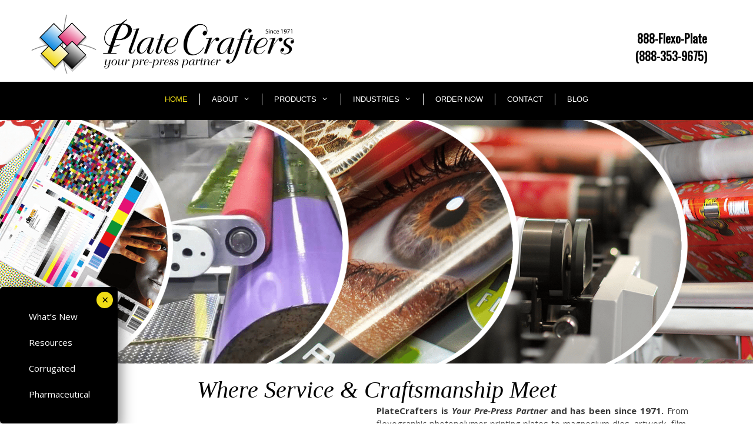

--- FILE ---
content_type: text/html; charset=UTF-8
request_url: https://platecrafters.com/
body_size: 24808
content:
<!DOCTYPE html>
<html lang="en-US">
<head>
	<meta charset="UTF-8">
	<meta name='robots' content='index, follow, max-image-preview:large, max-snippet:-1, max-video-preview:-1' />
	<style>img:is([sizes="auto" i], [sizes^="auto," i]) { contain-intrinsic-size: 3000px 1500px }</style>
	
            <script data-no-defer="1" data-ezscrex="false" data-cfasync="false" data-pagespeed-no-defer data-cookieconsent="ignore">
                var ctPublicFunctions = {"_ajax_nonce":"78fda02448","_rest_nonce":"297c61bc3f","_ajax_url":"\/wp-admin\/admin-ajax.php","_rest_url":"https:\/\/platecrafters.com\/wp-json\/","data__cookies_type":"native","data__ajax_type":"admin_ajax","data__bot_detector_enabled":0,"data__frontend_data_log_enabled":1,"cookiePrefix":"","wprocket_detected":false,"host_url":"platecrafters.com","text__ee_click_to_select":"Click to select the whole data","text__ee_original_email":"The complete one is","text__ee_got_it":"Got it","text__ee_blocked":"Blocked","text__ee_cannot_connect":"Cannot connect","text__ee_cannot_decode":"Can not decode email. Unknown reason","text__ee_email_decoder":"CleanTalk email decoder","text__ee_wait_for_decoding":"The magic is on the way!","text__ee_decoding_process":"Please wait a few seconds while we decode the contact data."}
            </script>
        
            <script data-no-defer="1" data-ezscrex="false" data-cfasync="false" data-pagespeed-no-defer data-cookieconsent="ignore">
                var ctPublic = {"_ajax_nonce":"78fda02448","settings__forms__check_internal":"0","settings__forms__check_external":"0","settings__forms__force_protection":0,"settings__forms__search_test":1,"settings__data__bot_detector_enabled":0,"settings__sfw__anti_crawler":0,"blog_home":"https:\/\/platecrafters.com\/","pixel__setting":"0","pixel__enabled":false,"pixel__url":null,"data__email_check_before_post":1,"data__email_check_exist_post":0,"data__cookies_type":"native","data__key_is_ok":true,"data__visible_fields_required":true,"wl_brandname":"Anti-Spam by CleanTalk","wl_brandname_short":"CleanTalk","ct_checkjs_key":2064017811,"emailEncoderPassKey":"5d1561457884326337ef5bb1335fe2d1","bot_detector_forms_excluded":"W10=","advancedCacheExists":false,"varnishCacheExists":false,"wc_ajax_add_to_cart":false}
            </script>
        <meta name="viewport" content="width=device-width, initial-scale=1">
	<!-- This site is optimized with the Yoast SEO plugin v26.0 - https://yoast.com/wordpress/plugins/seo/ -->
	<title>Printing Plate Manufacturer| Flexographic | Photopolymer</title>
	<meta name="description" content="PlateCrafters specializes in flexographic, offset, photopolymer &amp; foil stamping plates. Custom dies, UV coating plates &amp; pre-press services." />
	<link rel="canonical" href="https://platecrafters.com/" />
	<meta property="og:locale" content="en_US" />
	<meta property="og:type" content="website" />
	<meta property="og:title" content="Printing Plate Manufacturer| Flexographic | Photopolymer" />
	<meta property="og:description" content="PlateCrafters specializes in flexographic, offset, photopolymer &amp; foil stamping plates. Custom dies, UV coating plates &amp; pre-press services." />
	<meta property="og:url" content="https://platecrafters.com/" />
	<meta property="og:site_name" content="Plate Crafters" />
	<meta property="article:modified_time" content="2025-07-11T07:38:12+00:00" />
	<meta property="og:image" content="https://platecrafters.com/wp-content/uploads/2018/01/PlateCrafters_Banner.png" />
	<meta name="twitter:card" content="summary_large_image" />
	<script type="application/ld+json" class="yoast-schema-graph">{"@context":"https://schema.org","@graph":[{"@type":"WebPage","@id":"https://platecrafters.com/","url":"https://platecrafters.com/","name":"Printing Plate Manufacturer| Flexographic | Photopolymer","isPartOf":{"@id":"https://platecrafters.com/#website"},"about":{"@id":"https://platecrafters.com/#organization"},"primaryImageOfPage":{"@id":"https://platecrafters.com/#primaryimage"},"image":{"@id":"https://platecrafters.com/#primaryimage"},"thumbnailUrl":"https://platecrafters.com/wp-content/uploads/2018/01/PlateCrafters_Banner.png","datePublished":"2017-04-12T20:32:39+00:00","dateModified":"2025-07-11T07:38:12+00:00","description":"PlateCrafters specializes in flexographic, offset, photopolymer & foil stamping plates. Custom dies, UV coating plates & pre-press services.","breadcrumb":{"@id":"https://platecrafters.com/#breadcrumb"},"inLanguage":"en-US","potentialAction":[{"@type":"ReadAction","target":["https://platecrafters.com/"]}]},{"@type":"ImageObject","inLanguage":"en-US","@id":"https://platecrafters.com/#primaryimage","url":"https://platecrafters.com/wp-content/uploads/2018/01/PlateCrafters_Banner.png","contentUrl":"https://platecrafters.com/wp-content/uploads/2018/01/PlateCrafters_Banner.png","width":"1920","height":"622"},{"@type":"BreadcrumbList","@id":"https://platecrafters.com/#breadcrumb","itemListElement":[{"@type":"ListItem","position":1,"name":"Home"}]},{"@type":"WebSite","@id":"https://platecrafters.com/#website","url":"https://platecrafters.com/","name":"Plate Crafters","description":"Your Pre-Press Partners","publisher":{"@id":"https://platecrafters.com/#organization"},"potentialAction":[{"@type":"SearchAction","target":{"@type":"EntryPoint","urlTemplate":"https://platecrafters.com/?s={search_term_string}"},"query-input":{"@type":"PropertyValueSpecification","valueRequired":true,"valueName":"search_term_string"}}],"inLanguage":"en-US"},{"@type":"Organization","@id":"https://platecrafters.com/#organization","name":"Plate Crafters","url":"https://platecrafters.com/","logo":{"@type":"ImageObject","inLanguage":"en-US","@id":"https://platecrafters.com/#/schema/logo/image/","url":"https://platecrafters.com/wp-content/uploads/2017/07/PlateCrafters-logo-NEW.png","contentUrl":"https://platecrafters.com/wp-content/uploads/2017/07/PlateCrafters-logo-NEW.png","width":"1492","height":"360","caption":"Plate Crafters"},"image":{"@id":"https://platecrafters.com/#/schema/logo/image/"}}]}</script>
	<!-- / Yoast SEO plugin. -->


<link href='https://fonts.gstatic.com' crossorigin rel='preconnect' />
<link href='https://fonts.googleapis.com' crossorigin rel='preconnect' />
<link rel="alternate" type="application/rss+xml" title="Plate Crafters &raquo; Feed" href="https://platecrafters.com/feed/" />
<link rel="alternate" type="application/rss+xml" title="Plate Crafters &raquo; Comments Feed" href="https://platecrafters.com/comments/feed/" />
<script>
window._wpemojiSettings = {"baseUrl":"https:\/\/s.w.org\/images\/core\/emoji\/16.0.1\/72x72\/","ext":".png","svgUrl":"https:\/\/s.w.org\/images\/core\/emoji\/16.0.1\/svg\/","svgExt":".svg","source":{"concatemoji":"https:\/\/platecrafters.com\/wp-includes\/js\/wp-emoji-release.min.js?ver=6.8.3"}};
/*! This file is auto-generated */
!function(s,n){var o,i,e;function c(e){try{var t={supportTests:e,timestamp:(new Date).valueOf()};sessionStorage.setItem(o,JSON.stringify(t))}catch(e){}}function p(e,t,n){e.clearRect(0,0,e.canvas.width,e.canvas.height),e.fillText(t,0,0);var t=new Uint32Array(e.getImageData(0,0,e.canvas.width,e.canvas.height).data),a=(e.clearRect(0,0,e.canvas.width,e.canvas.height),e.fillText(n,0,0),new Uint32Array(e.getImageData(0,0,e.canvas.width,e.canvas.height).data));return t.every(function(e,t){return e===a[t]})}function u(e,t){e.clearRect(0,0,e.canvas.width,e.canvas.height),e.fillText(t,0,0);for(var n=e.getImageData(16,16,1,1),a=0;a<n.data.length;a++)if(0!==n.data[a])return!1;return!0}function f(e,t,n,a){switch(t){case"flag":return n(e,"\ud83c\udff3\ufe0f\u200d\u26a7\ufe0f","\ud83c\udff3\ufe0f\u200b\u26a7\ufe0f")?!1:!n(e,"\ud83c\udde8\ud83c\uddf6","\ud83c\udde8\u200b\ud83c\uddf6")&&!n(e,"\ud83c\udff4\udb40\udc67\udb40\udc62\udb40\udc65\udb40\udc6e\udb40\udc67\udb40\udc7f","\ud83c\udff4\u200b\udb40\udc67\u200b\udb40\udc62\u200b\udb40\udc65\u200b\udb40\udc6e\u200b\udb40\udc67\u200b\udb40\udc7f");case"emoji":return!a(e,"\ud83e\udedf")}return!1}function g(e,t,n,a){var r="undefined"!=typeof WorkerGlobalScope&&self instanceof WorkerGlobalScope?new OffscreenCanvas(300,150):s.createElement("canvas"),o=r.getContext("2d",{willReadFrequently:!0}),i=(o.textBaseline="top",o.font="600 32px Arial",{});return e.forEach(function(e){i[e]=t(o,e,n,a)}),i}function t(e){var t=s.createElement("script");t.src=e,t.defer=!0,s.head.appendChild(t)}"undefined"!=typeof Promise&&(o="wpEmojiSettingsSupports",i=["flag","emoji"],n.supports={everything:!0,everythingExceptFlag:!0},e=new Promise(function(e){s.addEventListener("DOMContentLoaded",e,{once:!0})}),new Promise(function(t){var n=function(){try{var e=JSON.parse(sessionStorage.getItem(o));if("object"==typeof e&&"number"==typeof e.timestamp&&(new Date).valueOf()<e.timestamp+604800&&"object"==typeof e.supportTests)return e.supportTests}catch(e){}return null}();if(!n){if("undefined"!=typeof Worker&&"undefined"!=typeof OffscreenCanvas&&"undefined"!=typeof URL&&URL.createObjectURL&&"undefined"!=typeof Blob)try{var e="postMessage("+g.toString()+"("+[JSON.stringify(i),f.toString(),p.toString(),u.toString()].join(",")+"));",a=new Blob([e],{type:"text/javascript"}),r=new Worker(URL.createObjectURL(a),{name:"wpTestEmojiSupports"});return void(r.onmessage=function(e){c(n=e.data),r.terminate(),t(n)})}catch(e){}c(n=g(i,f,p,u))}t(n)}).then(function(e){for(var t in e)n.supports[t]=e[t],n.supports.everything=n.supports.everything&&n.supports[t],"flag"!==t&&(n.supports.everythingExceptFlag=n.supports.everythingExceptFlag&&n.supports[t]);n.supports.everythingExceptFlag=n.supports.everythingExceptFlag&&!n.supports.flag,n.DOMReady=!1,n.readyCallback=function(){n.DOMReady=!0}}).then(function(){return e}).then(function(){var e;n.supports.everything||(n.readyCallback(),(e=n.source||{}).concatemoji?t(e.concatemoji):e.wpemoji&&e.twemoji&&(t(e.twemoji),t(e.wpemoji)))}))}((window,document),window._wpemojiSettings);
</script>
<link rel='stylesheet' id='generate-fonts-css' href='//fonts.googleapis.com/css?family=Open+Sans:300,300italic,regular,italic,600,600italic,700,700italic,800,800italic|Raleway:100,100italic,200,200italic,300,300italic,regular,italic,500,500italic,600,600italic,700,700italic,800,800italic,900,900italic|Cinzel:regular,700,900|Pinyon+Script:regular' media='all' />
<style id='wp-emoji-styles-inline-css'>

	img.wp-smiley, img.emoji {
		display: inline !important;
		border: none !important;
		box-shadow: none !important;
		height: 1em !important;
		width: 1em !important;
		margin: 0 0.07em !important;
		vertical-align: -0.1em !important;
		background: none !important;
		padding: 0 !important;
	}
</style>
<link rel='stylesheet' id='wp-block-library-css' href='https://platecrafters.com/wp-includes/css/dist/block-library/style.min.css?ver=6.8.3' media='all' />
<style id='classic-theme-styles-inline-css'>
/*! This file is auto-generated */
.wp-block-button__link{color:#fff;background-color:#32373c;border-radius:9999px;box-shadow:none;text-decoration:none;padding:calc(.667em + 2px) calc(1.333em + 2px);font-size:1.125em}.wp-block-file__button{background:#32373c;color:#fff;text-decoration:none}
</style>
<link rel='stylesheet' id='wp-components-css' href='https://platecrafters.com/wp-includes/css/dist/components/style.min.css?ver=6.8.3' media='all' />
<link rel='stylesheet' id='wp-preferences-css' href='https://platecrafters.com/wp-includes/css/dist/preferences/style.min.css?ver=6.8.3' media='all' />
<link rel='stylesheet' id='wp-block-editor-css' href='https://platecrafters.com/wp-includes/css/dist/block-editor/style.min.css?ver=6.8.3' media='all' />
<link rel='stylesheet' id='popup-maker-block-library-style-css' href='https://platecrafters.com/wp-content/plugins/popup-maker/dist/packages/block-library-style.css?ver=dbea705cfafe089d65f1' media='all' />
<style id='global-styles-inline-css'>
:root{--wp--preset--aspect-ratio--square: 1;--wp--preset--aspect-ratio--4-3: 4/3;--wp--preset--aspect-ratio--3-4: 3/4;--wp--preset--aspect-ratio--3-2: 3/2;--wp--preset--aspect-ratio--2-3: 2/3;--wp--preset--aspect-ratio--16-9: 16/9;--wp--preset--aspect-ratio--9-16: 9/16;--wp--preset--color--black: #000000;--wp--preset--color--cyan-bluish-gray: #abb8c3;--wp--preset--color--white: #ffffff;--wp--preset--color--pale-pink: #f78da7;--wp--preset--color--vivid-red: #cf2e2e;--wp--preset--color--luminous-vivid-orange: #ff6900;--wp--preset--color--luminous-vivid-amber: #fcb900;--wp--preset--color--light-green-cyan: #7bdcb5;--wp--preset--color--vivid-green-cyan: #00d084;--wp--preset--color--pale-cyan-blue: #8ed1fc;--wp--preset--color--vivid-cyan-blue: #0693e3;--wp--preset--color--vivid-purple: #9b51e0;--wp--preset--color--contrast: var(--contrast);--wp--preset--color--contrast-2: var(--contrast-2);--wp--preset--color--contrast-3: var(--contrast-3);--wp--preset--color--base: var(--base);--wp--preset--color--base-2: var(--base-2);--wp--preset--color--base-3: var(--base-3);--wp--preset--color--accent: var(--accent);--wp--preset--gradient--vivid-cyan-blue-to-vivid-purple: linear-gradient(135deg,rgba(6,147,227,1) 0%,rgb(155,81,224) 100%);--wp--preset--gradient--light-green-cyan-to-vivid-green-cyan: linear-gradient(135deg,rgb(122,220,180) 0%,rgb(0,208,130) 100%);--wp--preset--gradient--luminous-vivid-amber-to-luminous-vivid-orange: linear-gradient(135deg,rgba(252,185,0,1) 0%,rgba(255,105,0,1) 100%);--wp--preset--gradient--luminous-vivid-orange-to-vivid-red: linear-gradient(135deg,rgba(255,105,0,1) 0%,rgb(207,46,46) 100%);--wp--preset--gradient--very-light-gray-to-cyan-bluish-gray: linear-gradient(135deg,rgb(238,238,238) 0%,rgb(169,184,195) 100%);--wp--preset--gradient--cool-to-warm-spectrum: linear-gradient(135deg,rgb(74,234,220) 0%,rgb(151,120,209) 20%,rgb(207,42,186) 40%,rgb(238,44,130) 60%,rgb(251,105,98) 80%,rgb(254,248,76) 100%);--wp--preset--gradient--blush-light-purple: linear-gradient(135deg,rgb(255,206,236) 0%,rgb(152,150,240) 100%);--wp--preset--gradient--blush-bordeaux: linear-gradient(135deg,rgb(254,205,165) 0%,rgb(254,45,45) 50%,rgb(107,0,62) 100%);--wp--preset--gradient--luminous-dusk: linear-gradient(135deg,rgb(255,203,112) 0%,rgb(199,81,192) 50%,rgb(65,88,208) 100%);--wp--preset--gradient--pale-ocean: linear-gradient(135deg,rgb(255,245,203) 0%,rgb(182,227,212) 50%,rgb(51,167,181) 100%);--wp--preset--gradient--electric-grass: linear-gradient(135deg,rgb(202,248,128) 0%,rgb(113,206,126) 100%);--wp--preset--gradient--midnight: linear-gradient(135deg,rgb(2,3,129) 0%,rgb(40,116,252) 100%);--wp--preset--font-size--small: 13px;--wp--preset--font-size--medium: 20px;--wp--preset--font-size--large: 36px;--wp--preset--font-size--x-large: 42px;--wp--preset--spacing--20: 0.44rem;--wp--preset--spacing--30: 0.67rem;--wp--preset--spacing--40: 1rem;--wp--preset--spacing--50: 1.5rem;--wp--preset--spacing--60: 2.25rem;--wp--preset--spacing--70: 3.38rem;--wp--preset--spacing--80: 5.06rem;--wp--preset--shadow--natural: 6px 6px 9px rgba(0, 0, 0, 0.2);--wp--preset--shadow--deep: 12px 12px 50px rgba(0, 0, 0, 0.4);--wp--preset--shadow--sharp: 6px 6px 0px rgba(0, 0, 0, 0.2);--wp--preset--shadow--outlined: 6px 6px 0px -3px rgba(255, 255, 255, 1), 6px 6px rgba(0, 0, 0, 1);--wp--preset--shadow--crisp: 6px 6px 0px rgba(0, 0, 0, 1);}:where(.is-layout-flex){gap: 0.5em;}:where(.is-layout-grid){gap: 0.5em;}body .is-layout-flex{display: flex;}.is-layout-flex{flex-wrap: wrap;align-items: center;}.is-layout-flex > :is(*, div){margin: 0;}body .is-layout-grid{display: grid;}.is-layout-grid > :is(*, div){margin: 0;}:where(.wp-block-columns.is-layout-flex){gap: 2em;}:where(.wp-block-columns.is-layout-grid){gap: 2em;}:where(.wp-block-post-template.is-layout-flex){gap: 1.25em;}:where(.wp-block-post-template.is-layout-grid){gap: 1.25em;}.has-black-color{color: var(--wp--preset--color--black) !important;}.has-cyan-bluish-gray-color{color: var(--wp--preset--color--cyan-bluish-gray) !important;}.has-white-color{color: var(--wp--preset--color--white) !important;}.has-pale-pink-color{color: var(--wp--preset--color--pale-pink) !important;}.has-vivid-red-color{color: var(--wp--preset--color--vivid-red) !important;}.has-luminous-vivid-orange-color{color: var(--wp--preset--color--luminous-vivid-orange) !important;}.has-luminous-vivid-amber-color{color: var(--wp--preset--color--luminous-vivid-amber) !important;}.has-light-green-cyan-color{color: var(--wp--preset--color--light-green-cyan) !important;}.has-vivid-green-cyan-color{color: var(--wp--preset--color--vivid-green-cyan) !important;}.has-pale-cyan-blue-color{color: var(--wp--preset--color--pale-cyan-blue) !important;}.has-vivid-cyan-blue-color{color: var(--wp--preset--color--vivid-cyan-blue) !important;}.has-vivid-purple-color{color: var(--wp--preset--color--vivid-purple) !important;}.has-black-background-color{background-color: var(--wp--preset--color--black) !important;}.has-cyan-bluish-gray-background-color{background-color: var(--wp--preset--color--cyan-bluish-gray) !important;}.has-white-background-color{background-color: var(--wp--preset--color--white) !important;}.has-pale-pink-background-color{background-color: var(--wp--preset--color--pale-pink) !important;}.has-vivid-red-background-color{background-color: var(--wp--preset--color--vivid-red) !important;}.has-luminous-vivid-orange-background-color{background-color: var(--wp--preset--color--luminous-vivid-orange) !important;}.has-luminous-vivid-amber-background-color{background-color: var(--wp--preset--color--luminous-vivid-amber) !important;}.has-light-green-cyan-background-color{background-color: var(--wp--preset--color--light-green-cyan) !important;}.has-vivid-green-cyan-background-color{background-color: var(--wp--preset--color--vivid-green-cyan) !important;}.has-pale-cyan-blue-background-color{background-color: var(--wp--preset--color--pale-cyan-blue) !important;}.has-vivid-cyan-blue-background-color{background-color: var(--wp--preset--color--vivid-cyan-blue) !important;}.has-vivid-purple-background-color{background-color: var(--wp--preset--color--vivid-purple) !important;}.has-black-border-color{border-color: var(--wp--preset--color--black) !important;}.has-cyan-bluish-gray-border-color{border-color: var(--wp--preset--color--cyan-bluish-gray) !important;}.has-white-border-color{border-color: var(--wp--preset--color--white) !important;}.has-pale-pink-border-color{border-color: var(--wp--preset--color--pale-pink) !important;}.has-vivid-red-border-color{border-color: var(--wp--preset--color--vivid-red) !important;}.has-luminous-vivid-orange-border-color{border-color: var(--wp--preset--color--luminous-vivid-orange) !important;}.has-luminous-vivid-amber-border-color{border-color: var(--wp--preset--color--luminous-vivid-amber) !important;}.has-light-green-cyan-border-color{border-color: var(--wp--preset--color--light-green-cyan) !important;}.has-vivid-green-cyan-border-color{border-color: var(--wp--preset--color--vivid-green-cyan) !important;}.has-pale-cyan-blue-border-color{border-color: var(--wp--preset--color--pale-cyan-blue) !important;}.has-vivid-cyan-blue-border-color{border-color: var(--wp--preset--color--vivid-cyan-blue) !important;}.has-vivid-purple-border-color{border-color: var(--wp--preset--color--vivid-purple) !important;}.has-vivid-cyan-blue-to-vivid-purple-gradient-background{background: var(--wp--preset--gradient--vivid-cyan-blue-to-vivid-purple) !important;}.has-light-green-cyan-to-vivid-green-cyan-gradient-background{background: var(--wp--preset--gradient--light-green-cyan-to-vivid-green-cyan) !important;}.has-luminous-vivid-amber-to-luminous-vivid-orange-gradient-background{background: var(--wp--preset--gradient--luminous-vivid-amber-to-luminous-vivid-orange) !important;}.has-luminous-vivid-orange-to-vivid-red-gradient-background{background: var(--wp--preset--gradient--luminous-vivid-orange-to-vivid-red) !important;}.has-very-light-gray-to-cyan-bluish-gray-gradient-background{background: var(--wp--preset--gradient--very-light-gray-to-cyan-bluish-gray) !important;}.has-cool-to-warm-spectrum-gradient-background{background: var(--wp--preset--gradient--cool-to-warm-spectrum) !important;}.has-blush-light-purple-gradient-background{background: var(--wp--preset--gradient--blush-light-purple) !important;}.has-blush-bordeaux-gradient-background{background: var(--wp--preset--gradient--blush-bordeaux) !important;}.has-luminous-dusk-gradient-background{background: var(--wp--preset--gradient--luminous-dusk) !important;}.has-pale-ocean-gradient-background{background: var(--wp--preset--gradient--pale-ocean) !important;}.has-electric-grass-gradient-background{background: var(--wp--preset--gradient--electric-grass) !important;}.has-midnight-gradient-background{background: var(--wp--preset--gradient--midnight) !important;}.has-small-font-size{font-size: var(--wp--preset--font-size--small) !important;}.has-medium-font-size{font-size: var(--wp--preset--font-size--medium) !important;}.has-large-font-size{font-size: var(--wp--preset--font-size--large) !important;}.has-x-large-font-size{font-size: var(--wp--preset--font-size--x-large) !important;}
:where(.wp-block-post-template.is-layout-flex){gap: 1.25em;}:where(.wp-block-post-template.is-layout-grid){gap: 1.25em;}
:where(.wp-block-columns.is-layout-flex){gap: 2em;}:where(.wp-block-columns.is-layout-grid){gap: 2em;}
:root :where(.wp-block-pullquote){font-size: 1.5em;line-height: 1.6;}
</style>
<link rel='stylesheet' id='fl-builder-layout-1204-css' href='https://platecrafters.com/wp-content/uploads/bb-plugin/cache/1204-layout.css?ver=58998bfd29c9508c8404c2c7a8156e99' media='all' />
<link rel='stylesheet' id='cleantalk-public-css-css' href='https://platecrafters.com/wp-content/plugins/cleantalk-spam-protect/css/cleantalk-public.min.css?ver=6.65_1759805354' media='all' />
<link rel='stylesheet' id='cleantalk-email-decoder-css-css' href='https://platecrafters.com/wp-content/plugins/cleantalk-spam-protect/css/cleantalk-email-decoder.min.css?ver=6.65_1759805354' media='all' />
<link rel='stylesheet' id='essential-grid-plugin-settings-css' href='https://platecrafters.com/wp-content/plugins/essential-grid/public/assets/css/settings.css?ver=2.0.8' media='all' />
<link rel='stylesheet' id='tp-open-sans-css' href='https://fonts.googleapis.com/css?family=Open+Sans%3A300%2C400%2C600%2C700%2C800&#038;ver=6.8.3' media='all' />
<link rel='stylesheet' id='tp-raleway-css' href='https://fonts.googleapis.com/css?family=Raleway%3A100%2C200%2C300%2C400%2C500%2C600%2C700%2C800%2C900&#038;ver=6.8.3' media='all' />
<link rel='stylesheet' id='tp-droid-serif-css' href='https://fonts.googleapis.com/css?family=Droid+Serif%3A400%2C700&#038;ver=6.8.3' media='all' />
<link rel='stylesheet' id='omg-rs3-css' href='https://platecrafters.com/wp-content/plugins/omg-rs3/public/css/omg-rs3-public.css?ver=1.8.0' media='all' />
<link rel='stylesheet' id='wonderplugin-carousel-engine-css-css' href='https://platecrafters.com/wp-content/plugins/wonderplugin-carousel/engine/wonderplugincarouselengine.css?ver=19.5.1PRO' media='all' />
<link rel='stylesheet' id='generate-style-grid-css' href='https://platecrafters.com/wp-content/themes/generatepress/assets/css/unsemantic-grid.min.css?ver=3.6.0' media='all' />
<link rel='stylesheet' id='generate-style-css' href='https://platecrafters.com/wp-content/themes/generatepress/assets/css/style.min.css?ver=3.6.0' media='all' />
<style id='generate-style-inline-css'>
body{background-color:#ffffff;color:#3a3a3a;}a{color:#1e73be;}a:hover, a:focus, a:active{color:#000000;}body .grid-container{max-width:1270px;}.wp-block-group__inner-container{max-width:1270px;margin-left:auto;margin-right:auto;}.generate-back-to-top{font-size:20px;border-radius:3px;position:fixed;bottom:30px;right:30px;line-height:40px;width:40px;text-align:center;z-index:10;transition:opacity 300ms ease-in-out;opacity:0.1;transform:translateY(1000px);}.generate-back-to-top__show{opacity:1;transform:translateY(0);}:root{--contrast:#222222;--contrast-2:#575760;--contrast-3:#b2b2be;--base:#f0f0f0;--base-2:#f7f8f9;--base-3:#ffffff;--accent:#1e73be;}:root .has-contrast-color{color:var(--contrast);}:root .has-contrast-background-color{background-color:var(--contrast);}:root .has-contrast-2-color{color:var(--contrast-2);}:root .has-contrast-2-background-color{background-color:var(--contrast-2);}:root .has-contrast-3-color{color:var(--contrast-3);}:root .has-contrast-3-background-color{background-color:var(--contrast-3);}:root .has-base-color{color:var(--base);}:root .has-base-background-color{background-color:var(--base);}:root .has-base-2-color{color:var(--base-2);}:root .has-base-2-background-color{background-color:var(--base-2);}:root .has-base-3-color{color:var(--base-3);}:root .has-base-3-background-color{background-color:var(--base-3);}:root .has-accent-color{color:var(--accent);}:root .has-accent-background-color{background-color:var(--accent);}body, button, input, select, textarea{font-family:"Open Sans", sans-serif;font-size:15px;}body{line-height:1.5;}.entry-content > [class*="wp-block-"]:not(:last-child):not(.wp-block-heading){margin-bottom:1.5em;}.main-title{font-family:"Palatino Linotype";font-size:45px;}.site-description{font-family:"Palatino Linotype";}.main-navigation a, .menu-toggle{font-family:Helvetica;text-transform:uppercase;font-size:20px;}.main-navigation .main-nav ul ul li a{font-size:17px;}.widget-title{font-family:"Raleway", sans-serif;font-weight:200;font-size:30px;}.sidebar .widget, .footer-widgets .widget{font-size:17px;}h1{font-family:"Cinzel", serif;font-weight:500;text-transform:uppercase;}h2{font-weight:300;font-size:30px;}h3{font-family:"Pinyon Script", handwriting;font-size:61px;}h4{font-size:inherit;}h5{font-size:inherit;}.site-info{font-size:12px;}@media (max-width:768px){.main-title{font-size:25px;}h1{font-size:24px;}h2{font-size:22px;}}.top-bar{background-color:#636363;color:#ffffff;}.top-bar a{color:#ffffff;}.top-bar a:hover{color:#303030;}.site-header{background-color:#FFFFFF;color:#000000;}.site-header a{color:#000000;}.main-title a,.main-title a:hover{color:#222222;}.site-description{color:#999999;}.main-navigation,.main-navigation ul ul{background-color:#000000;}.main-navigation .main-nav ul li a, .main-navigation .menu-toggle, .main-navigation .menu-bar-items{color:#FFFFFF;}.main-navigation .main-nav ul li:not([class*="current-menu-"]):hover > a, .main-navigation .main-nav ul li:not([class*="current-menu-"]):focus > a, .main-navigation .main-nav ul li.sfHover:not([class*="current-menu-"]) > a, .main-navigation .menu-bar-item:hover > a, .main-navigation .menu-bar-item.sfHover > a{color:#f0dd16;background-color:#000000;}button.menu-toggle:hover,button.menu-toggle:focus,.main-navigation .mobile-bar-items a,.main-navigation .mobile-bar-items a:hover,.main-navigation .mobile-bar-items a:focus{color:#FFFFFF;}.main-navigation .main-nav ul li[class*="current-menu-"] > a{color:#f0dd16;background-color:#000000;}.navigation-search input[type="search"],.navigation-search input[type="search"]:active, .navigation-search input[type="search"]:focus, .main-navigation .main-nav ul li.search-item.active > a, .main-navigation .menu-bar-items .search-item.active > a{color:#f0dd16;background-color:#000000;}.main-navigation ul ul{background-color:#000000;}.main-navigation .main-nav ul ul li a{color:#FFFFFF;}.main-navigation .main-nav ul ul li:not([class*="current-menu-"]):hover > a,.main-navigation .main-nav ul ul li:not([class*="current-menu-"]):focus > a, .main-navigation .main-nav ul ul li.sfHover:not([class*="current-menu-"]) > a{color:#FFFFFF;background-color:#000000;}.main-navigation .main-nav ul ul li[class*="current-menu-"] > a{color:#f1c40f;background-color:#000000;}.separate-containers .inside-article, .separate-containers .comments-area, .separate-containers .page-header, .one-container .container, .separate-containers .paging-navigation, .inside-page-header{color:#3a3a3a;background-color:#ffffff;}.entry-meta{color:#888888;}.entry-meta a{color:#666666;}.entry-meta a:hover{color:#000000;}h1{color:#0b1018;}h2{color:#ffffff;}h3{color:#001f69;}.sidebar .widget{background-color:#ffffff;}.sidebar .widget .widget-title{color:#000000;}.footer-widgets{color:#ffffff;background-color:#000000;}.footer-widgets a{color:#ffffff;}.footer-widgets a:hover{color:#ffffff;}.footer-widgets .widget-title{color:#ffffff;}.site-info{color:#ffffff;background-color:#000000;}.site-info a{color:#ffffff;}.site-info a:hover{color:#606060;}.footer-bar .widget_nav_menu .current-menu-item a{color:#606060;}input[type="text"],input[type="email"],input[type="url"],input[type="password"],input[type="search"],input[type="tel"],input[type="number"],textarea,select{color:#a8a8a8;background-color:#FAFAFA;border-color:#CCCCCC;}input[type="text"]:focus,input[type="email"]:focus,input[type="url"]:focus,input[type="password"]:focus,input[type="search"]:focus,input[type="tel"]:focus,input[type="number"]:focus,textarea:focus,select:focus{color:#666666;background-color:#FFFFFF;border-color:#BFBFBF;}button,html input[type="button"],input[type="reset"],input[type="submit"],a.button,a.wp-block-button__link:not(.has-background){color:#ffffff;background-color:#56575b;}button:hover,html input[type="button"]:hover,input[type="reset"]:hover,input[type="submit"]:hover,a.button:hover,button:focus,html input[type="button"]:focus,input[type="reset"]:focus,input[type="submit"]:focus,a.button:focus,a.wp-block-button__link:not(.has-background):active,a.wp-block-button__link:not(.has-background):focus,a.wp-block-button__link:not(.has-background):hover{color:#f0dd16;background-color:#3F3F3F;}a.generate-back-to-top{background-color:rgba( 0,0,0,0.4 );color:#ffffff;}a.generate-back-to-top:hover,a.generate-back-to-top:focus{background-color:rgba( 0,0,0,0.6 );color:#ffffff;}:root{--gp-search-modal-bg-color:var(--base-3);--gp-search-modal-text-color:var(--contrast);--gp-search-modal-overlay-bg-color:rgba(0,0,0,0.2);}@media (max-width: 768px){.main-navigation .menu-bar-item:hover > a, .main-navigation .menu-bar-item.sfHover > a{background:none;color:#FFFFFF;}}.inside-top-bar{padding:10px;}.inside-header{padding:20px 30px 10px 50px;}.site-main .wp-block-group__inner-container{padding:40px;}.entry-content .alignwide, body:not(.no-sidebar) .entry-content .alignfull{margin-left:-40px;width:calc(100% + 80px);max-width:calc(100% + 80px);}.main-navigation .main-nav ul ul li a{padding:1px 20px 1px 20px;}.rtl .menu-item-has-children .dropdown-menu-toggle{padding-left:20px;}.menu-item-has-children ul .dropdown-menu-toggle{padding-top:1px;padding-bottom:1px;margin-top:-1px;}.rtl .main-navigation .main-nav ul li.menu-item-has-children > a{padding-right:20px;}.site-info{padding:20px;}@media (max-width:768px){.separate-containers .inside-article, .separate-containers .comments-area, .separate-containers .page-header, .separate-containers .paging-navigation, .one-container .site-content, .inside-page-header{padding:30px;}.site-main .wp-block-group__inner-container{padding:30px;}.site-info{padding-right:10px;padding-left:10px;}.entry-content .alignwide, body:not(.no-sidebar) .entry-content .alignfull{margin-left:-30px;width:calc(100% + 60px);max-width:calc(100% + 60px);}}.one-container .sidebar .widget{padding:0px;}@media (max-width: 768px){.main-navigation .menu-toggle,.main-navigation .mobile-bar-items,.sidebar-nav-mobile:not(#sticky-placeholder){display:block;}.main-navigation ul,.gen-sidebar-nav{display:none;}[class*="nav-float-"] .site-header .inside-header > *{float:none;clear:both;}}
body{background-repeat:no-repeat;}.site-header{background-image:url('https://69.16.227.224/~jbltowin/newsite/wp-content/uploads/2016/10/headerback.png');}
</style>
<link rel='stylesheet' id='generate-mobile-style-css' href='https://platecrafters.com/wp-content/themes/generatepress/assets/css/mobile.min.css?ver=3.6.0' media='all' />
<link rel='stylesheet' id='generate-font-icons-css' href='https://platecrafters.com/wp-content/themes/generatepress/assets/css/components/font-icons.min.css?ver=3.6.0' media='all' />
<link rel='stylesheet' id='font-awesome-5-css' href='https://platecrafters.com/wp-content/plugins/bb-plugin/fonts/fontawesome/5.15.4/css/all.min.css?ver=2.9.4' media='all' />
<link rel='stylesheet' id='font-awesome-css' href='https://platecrafters.com/wp-content/plugins/bb-plugin/fonts/fontawesome/5.15.4/css/v4-shims.min.css?ver=2.9.4' media='all' />
<link rel='stylesheet' id='generate-child-css' href='https://platecrafters.com/wp-content/themes/generatepress_omg/style.css?ver=1597340969' media='all' />
<link rel='stylesheet' id='popup-maker-site-css' href='//platecrafters.com/wp-content/uploads/pum/pum-site-styles.css?generated=1753731561&#038;ver=1.21.4' media='all' />
<script src="https://platecrafters.com/wp-includes/js/jquery/jquery.min.js?ver=3.7.1" id="jquery-core-js"></script>
<script src="https://platecrafters.com/wp-includes/js/jquery/jquery-migrate.min.js?ver=3.4.1" id="jquery-migrate-js"></script>
<script src="https://platecrafters.com/wp-content/plugins/cleantalk-spam-protect/js/apbct-public-bundle_gathering.min.js?ver=6.65_1759805354" id="apbct-public-bundle_gathering.min-js-js"></script>
<script src="https://platecrafters.com/wp-content/plugins/essential-grid/public/assets/js/lightbox.js?ver=2.0.8" id="themepunchboxext-js"></script>
<script src="https://platecrafters.com/wp-content/plugins/essential-grid/public/assets/js/jquery.themepunch.tools.min.js?ver=2.0.8" id="tp-tools-js"></script>
<script src="https://platecrafters.com/wp-content/plugins/essential-grid/public/assets/js/jquery.themepunch.essential.min.js?ver=2.0.8" id="essential-grid-essential-grid-script-js"></script>
<script src="https://platecrafters.com/wp-content/plugins/omg-rs3/public/js/omg-rs3-public.js?ver=1.8.0" id="omg-rs3-js"></script>
<script src="https://platecrafters.com/wp-content/plugins/wonderplugin-carousel/engine/wonderplugincarouselskins.js?ver=19.5.1PRO" id="wonderplugin-carousel-skins-script-js"></script>
<script src="https://platecrafters.com/wp-content/plugins/wonderplugin-carousel/engine/wonderplugincarousel.js?ver=19.5.1PRO" id="wonderplugin-carousel-script-js"></script>
<link rel="https://api.w.org/" href="https://platecrafters.com/wp-json/" /><link rel="alternate" title="JSON" type="application/json" href="https://platecrafters.com/wp-json/wp/v2/pages/1204" /><link rel="EditURI" type="application/rsd+xml" title="RSD" href="https://platecrafters.com/xmlrpc.php?rsd" />
<meta name="generator" content="WordPress 6.8.3" />
<link rel='shortlink' href='https://platecrafters.com/' />
<link rel="alternate" title="oEmbed (JSON)" type="application/json+oembed" href="https://platecrafters.com/wp-json/oembed/1.0/embed?url=https%3A%2F%2Fplatecrafters.com%2F" />
<link rel="alternate" title="oEmbed (XML)" type="text/xml+oembed" href="https://platecrafters.com/wp-json/oembed/1.0/embed?url=https%3A%2F%2Fplatecrafters.com%2F&#038;format=xml" />
<link href="https://fonts.googleapis.com/css?family=Oswald" rel="stylesheet">
<!-- Google tag (gtag.js) -->
<script async src="https://www.googletagmanager.com/gtag/js?id=G-LN7JM1YZ6R"></script>
<script>
  window.dataLayer = window.dataLayer || [];
  function gtag(){dataLayer.push(arguments);}
  gtag('js', new Date());

  gtag('config', 'G-LN7JM1YZ6R');
</script>
<meta name="google-site-verification" content="M_Z0VJJCc9PUsWbc3GuZ9pMp0Nk7soeynGIcG2971TY" />
<meta name="google-site-verification" content="Gw-Ysg9NkN9LmptEALlYGqYZ8VkPOtvpD5GvVJKOIPg" />
<script async src="//166634.tctm.co/t.js"></script>

<script type="text/javascript">
    (function(c,l,a,r,i,t,y){
        c[a]=c[a]||function(){(c[a].q=c[a].q||[]).push(arguments)};
        t=l.createElement(r);t.async=1;t.src="https://www.clarity.ms/tag/"+i;
        y=l.getElementsByTagName(r)[0];y.parentNode.insertBefore(t,y);
    })(window, document, "clarity", "script", "n2kd32ty1c");
</script>

<meta name="geo.region" content="US-PA" />
<meta name="geo.placename" content="Hatfield Township" />
<meta name="geo.position" content="40.27289;-75.25814" />
<meta name="ICBM" content="40.27289, -75.25814" />
<style type="text/css" id="simple-css-output">p { text-align:justify;}.footer-widgets h4 {text-align:center;}.page-header h1 { font-size: 39px; text-align: center;}.pum-theme-1408 .pum-container, .pum-theme-enterprise-blue .pum-container, button.mybutton { background-color: #000000!important;}.pum-theme-1408 .pum-content + .pum-close, .pum-theme-enterprise-blue .pum-content + .pum-close { background-color: #F0DD16!important; color: #000000!important;}.amazingcarousel-image { border: none!important;}.site-logo {width:450px;}#omgfooter {display:block;width: 100%;margin: 0 auto;}#omglogo {float:left;margin-right:10px;}#copytext {text-align: center;}@media (max-width:425px) {#omgfooter { width: 259px;}#copytext {float: none;text-align: center;}#omglogo {float: none;}}.st0-contact { fill: transparent; stroke: #ffffff!important; stroke-width: 7; stroke-miterlimit: 10;}.st1-contact { fill: #ffffff; stroke: transparent; stroke-width: 7; stroke-miterlimit: 10;}.st0-contact g { fill: #ffffff!important; }.contacticon {fill:#ffffff!important;}svg#layericons { width: 13%; float: left;}#toppic { box-shadow: 0 14px 28px rgba(0,0,0,0.25), 0 10px 10px rgba(0,0,0,0.22);}.main-navigation .main-nav ul ul li a { font-size: 16px; margin-top: 9px; border-right: none!important; line-height: 16px;}.fl-accordion-small .fl-accordion-content { padding:20px;background:#ffffff;}#accordion1 { background-color: #ffffff !important; color:#222222;}#accordion1 .fl-accordion-small .fl-accordion-button { background-color: #001f69 !important; border-color: #001f69 !important; color:#ffffff;}#accordion2 { background-color: #ffffff !important; color:#222222;}.fl-accordion-button { background-color: #399b70!important; border:none;color:#ffffff;}.fl-accordion-medium .fl-accordion-button-label { font-size: 23px;}.fl-accordion-medium .fl-accordion-content { padding: 0 40px 15px 20px; color: #ffffff; padding-top: 15px;}.effect2 { box-shadow: 2px 11px 15px #777;}#contactinfo {color:#ffffff;!important;}#contactinfo a{color:#ffffff;!important;} input[type=text], input[type=email], input[type=url], input[type=password], input[type=tel], input[type=search], textarea {height:auto;width:100%;}#topinfo { font-size:20px; color:#000000; font-family: 'Oswald', sans-serif; margin-top: 30px;}button.more, input[type="submit"]{ background-color: #2e98e4!important; border: none; color: #ffffff!important; padding: 10px 32px; text-align: center; text-decoration: none; display: inline-block; font-size: 14px; border-radius:5px; font-weight:bold; text-transform: uppercase;}.fl-photo-caption-below {color:#fff;font-size:15px;font-family: 'Oswald', sans-serif;text-transform:uppercase;}.fl-photo-caption-below a {color:#fff;font-size:15px;font-family: 'Oswald', sans-serif;}#pagepic img { box-shadow: 4px 4px 4px #888888;}#primary-menu { }@media (min-width: 1025px) {.grid-75 { width:100%;}}#right-sidebar { display:none;}#comments {display:none;} body .grid-container {max-width:100%!important;}#page {position:relative;z-index:99;}.main-navigation .main-nav ul li a{ border-right: solid 1px #fff;line-height:20px;margin-bottom:25px;margin-top:20px;}.main-navigation .main-nav ul li:last-child a {border-right: none ;}#topinfo {font-family: 'Oswald', sans-serif;font-size:20px;position:relative;z-index:9999;}#topleftinfo {margin-top:-150px;margin-left:60px;margin-bottom:40px;}.fl-builder.no-sidebar .container.grid-container, .full-width-content .container.grid-container {max-width:100%;}.dslc-modules-section {padding-top:0;}#wonderplugincarousel-1 .amazingcarousel-title {display:none;}#wpcf7-f509-p581-o1 input[type=text], input[type=email], input[type=url], input[type=password], input[type=tel], input[type=search], textarea {height:auto;width:100%;}@media screen and (max-width:1322px) {.main-navigation .main-nav ul li a { font-size: 15px;}}@media screen and (max-width:1097px) {.main-navigation .main-nav ul li a { font-size: 75%;}}@media screen and (max-width:1162px) {.main-navigation .main-nav ul li a { font-size: 13px!important;}}@media screen and (max-width:1296px) {.main-navigation .main-nav ul li a { font-size: 85%;}}@media screen and (max-width:768px) { .bottomlist { padding-bottom:55px; } ul.thelist { margin-bottom: -40px; margin-left: 33%;} .fl-col-small { max-width:100%!important; width:100%!important; } .span_1_of_8 { width: 100%!important;} .col { margin: 0 auto!important; text-align: center!important;} p { text-align:left!important;} h3.fl-heading { font-size: 26px!important; } .inside-header { display: -webkit-box; display: -moz-box; display: -ms-flexbox; display: -webkit-flex; display: flex; flex-flow: column; } .site-branding { order: 2; -webkit-order: 2; } .site-logo { order: 3; -webkit-order: 3; text-align: center;width: 100%!important; } .header-widget { order: 4; -webkit-order: 4; width: 100%; margin: 0 auto; } #topinfo p, #topinfo {text-align:center;} .main-navigation .main-nav ul li a { border-right: none!important;} .footer-widgets { padding: 10px;} .topnavleft {display:none;}.topnavright {display:none;}.nav-aligned-left.nav-above-header .main-navigation, .nav-aligned-left.nav-below-header .main-navigation {display:none;}}.header-image {}.header-widget { margin-right: 4% !important;}#serviceicons .st0 { fill:#FFFFFF; stroke:#990000; stroke-width: 12;}p.contact-small { text-align: center; font-size: 10.5px;}button.services { background: #990000;}button.allphotos { background: #021774;}button.services, button.allphotos { -moz-border-radius: 5px; border-radius: 5px;}.amazingcarousel-image { border: 4px solid #990000;}.amazingcarousel-nav { display: none;}.footer-widgets a { color: #fff;}p#storageaddy { font-size: 17px;}.footer-widgets .wpgmp_map { color: #000;}.post-img, #post-gallery img { border: 3px solid #0b1876;}/* SECTIONS */.section { clear: both; padding: 0px; margin: 0px;}/* COLUMN SETUP */.col { display: block; float:left; margin: 1% 0 1% 1.6%;}.col:first-child { margin-left: 0; }/* GROUPING */.group:before,.group:after { content:""; display:table; }.group:after { clear:both;}.group { zoom:1; /* For IE 6/7 */ }/* GRID OF EIGHT */.span_8_of_8 { width: 100%;}.span_7_of_8 { width: 87.3%;}.span_6_of_8 { width: 74.6%;}.span_5_of_8 { width: 61.9%;}.span_4_of_8 { width: 49.2%;}.span_3_of_8 { width: 36.5%;}.span_2_of_8 { width: 23.8%;}.span_1_of_8 { width: 11.1%;}/* GO FULL WIDTH BELOW 480 PIXELS */@media only screen and (max-width: 480px) { .col { margin: 1% 0 1% 0%; } .span_1_of_8, .span_2_of_8, .span_3_of_8, .span_4_of_8, .span_5_of_8, .span_6_of_8, .span_7_of_8, .span_8_of_8 { width: 100%; }}.site-footer .grid-container { max-width: 1270px !important;}span.fl-heading-text { font-style: italic;}#omg-banner { background: #212121; width: 100%;}#omg_credits { text-align: center; width: 400px; margin-left:auto; margin-right: auto; margin-top: 100px; padding: 20px 0 20px 0; left: 0; right: 0;}#omg_text { color: #fff; font-size: 12px; text-align: left; padding-top: 9px;}#omg_text a { text-decoration: underline; color: #fff;}.footer-widgets { padding-bottom: 0 !important;}#site-quote:before { content: url('https://platecrafters.com/wp-content/uploads/2017/04/quoteleft.png'); position: absolute; left: -20px; top: 30px; }#site-quote:after { content: url('https://platecrafters.com/wp-content/uploads/2017/04/quoteright.png'); position: absolute; right: -20px; top: 30px; }@media (max-width: 960px) { .site-logo { margin-left: -15px; margin-bottom:-20px; }}.entry-date {display: none;}</style><link rel="icon" href="https://platecrafters.com/wp-content/uploads/2025/07/cropped-favicon-icon-platecrafter-1-32x32.jpg" sizes="32x32" />
<link rel="icon" href="https://platecrafters.com/wp-content/uploads/2025/07/cropped-favicon-icon-platecrafter-1-192x192.jpg" sizes="192x192" />
<link rel="apple-touch-icon" href="https://platecrafters.com/wp-content/uploads/2025/07/cropped-favicon-icon-platecrafter-1-180x180.jpg" />
<meta name="msapplication-TileImage" content="https://platecrafters.com/wp-content/uploads/2025/07/cropped-favicon-icon-platecrafter-1-270x270.jpg" />
		<style id="wp-custom-css">
			.blog-head-tags
{
	font-family: Times, Georgia, serif;
  font-size: 30px;
	color: #000;
}
#right-sidebar
{
	display: block;
}
#recent-posts-3 ul li
{
	list-style-type: disc;
	margin-left: 35px;
}
#recent-posts-3 h2
{
	font-family: Times, Georgia, serif;
  font-size: 30px;
	color: #000;
}		</style>
		</head>

<body data-rsssl=1 class="home wp-singular page-template-default page page-id-1204 wp-custom-logo wp-embed-responsive wp-theme-generatepress wp-child-theme-generatepress_omg fl-builder fl-builder-2-9-4 fl-no-js post-image-aligned-center sticky-menu-fade no-sidebar nav-below-header one-container fluid-header active-footer-widgets-3 nav-aligned-center header-aligned-left dropdown-hover full-width-content" itemtype="https://schema.org/WebPage" itemscope>
	<a class="screen-reader-text skip-link" href="#content" title="Skip to content">Skip to content</a>		<header class="site-header" id="masthead" aria-label="Site"  itemtype="https://schema.org/WPHeader" itemscope>
			<div class="inside-header grid-container grid-parent">
							<div class="header-widget">
				<aside id="text-3" class="widget inner-padding widget_text">			<div class="textwidget"><div id="topinfo"  align="right"><b><a class="top-contact" data-rel="external" href="tel:8883539675" target ="_blank"> 888-Flexo-Plate <br /> (888-353-9675)</a></b></div>
</div>
		</aside>			</div>
			<div class="site-logo">
					<a href="https://platecrafters.com/" rel="home">
						<img  class="header-image is-logo-image" alt="Plate Crafters" src="https://platecrafters.com/wp-content/uploads/2017/07/PlateCrafters-logo-NEW.png" />
					</a>
				</div>			</div>
		</header>
				<nav class="main-navigation sub-menu-right" id="site-navigation" aria-label="Primary"  itemtype="https://schema.org/SiteNavigationElement" itemscope>
			<div class="inside-navigation grid-container grid-parent">
								<button class="menu-toggle" aria-controls="primary-menu" aria-expanded="false">
					<span class="mobile-menu">Menu</span>				</button>
				<div id="primary-menu" class="main-nav"><ul id="menu-main" class=" menu sf-menu"><li id="menu-item-1216" class="menu-item menu-item-type-post_type menu-item-object-page menu-item-home current-menu-item page_item page-item-1204 current_page_item menu-item-1216"><a href="https://platecrafters.com/" aria-current="page">Home</a></li>
<li id="menu-item-1217" class="menu-item menu-item-type-post_type menu-item-object-page menu-item-has-children menu-item-1217"><a href="https://platecrafters.com/about/">About<span role="presentation" class="dropdown-menu-toggle"></span></a>
<ul class="sub-menu">
	<li id="menu-item-1456" class="menu-item menu-item-type-post_type menu-item-object-page menu-item-1456"><a href="https://platecrafters.com/about/">History</a></li>
	<li id="menu-item-1455" class="menu-item menu-item-type-post_type menu-item-object-page menu-item-1455"><a href="https://platecrafters.com/custom-graphics/">Custom Graphics</a></li>
	<li id="menu-item-1454" class="menu-item menu-item-type-post_type menu-item-object-page menu-item-1454"><a href="https://platecrafters.com/para-print/">Para Print</a></li>
	<li id="menu-item-1453" class="menu-item menu-item-type-post_type menu-item-object-page menu-item-1453"><a href="https://platecrafters.com/art-engraving/">Art Engraving</a></li>
	<li id="menu-item-1452" class="menu-item menu-item-type-post_type menu-item-object-page menu-item-1452"><a href="https://platecrafters.com/harry-wiley-co/">Harry Wiley Co</a></li>
	<li id="menu-item-3708" class="menu-item menu-item-type-post_type menu-item-object-page menu-item-3708"><a href="https://platecrafters.com/about/dallas-etch/">Dallas Etch</a></li>
	<li id="menu-item-1451" class="menu-item menu-item-type-post_type menu-item-object-page menu-item-1451"><a href="https://platecrafters.com/par-a-graphics-dies-inc/">Par-A-Graphics / Dies-Inc</a></li>
	<li id="menu-item-1450" class="menu-item menu-item-type-post_type menu-item-object-page menu-item-1450"><a href="https://platecrafters.com/eagle-industries/">Eagle Industries</a></li>
	<li id="menu-item-1449" class="menu-item menu-item-type-post_type menu-item-object-page menu-item-1449"><a href="https://platecrafters.com/atlas-photoengraving/">Atlas Photoengraving</a></li>
	<li id="menu-item-1448" class="menu-item menu-item-type-post_type menu-item-object-page menu-item-1448"><a href="https://platecrafters.com/mission-statement/">Mission Statement</a></li>
</ul>
</li>
<li id="menu-item-1402" class="menu-item menu-item-type-custom menu-item-object-custom menu-item-has-children menu-item-1402"><a href="#">Products<span role="presentation" class="dropdown-menu-toggle"></span></a>
<ul class="sub-menu">
	<li id="menu-item-1315" class="menu-item menu-item-type-post_type menu-item-object-page menu-item-1315"><a href="https://platecrafters.com/photopolymer/">Photopolymer</a></li>
	<li id="menu-item-1321" class="menu-item menu-item-type-post_type menu-item-object-page menu-item-1321"><a href="https://platecrafters.com/magnesium-dies/">Magnesium Dies</a></li>
	<li id="menu-item-1330" class="menu-item menu-item-type-post_type menu-item-object-page menu-item-1330"><a href="https://platecrafters.com/rubber/">Rubber</a></li>
	<li id="menu-item-1329" class="menu-item menu-item-type-post_type menu-item-object-page menu-item-1329"><a href="https://platecrafters.com/corrugated/">Corrugated</a></li>
	<li id="menu-item-1334" class="menu-item menu-item-type-post_type menu-item-object-page menu-item-1334"><a href="https://platecrafters.com/dry-offset/">Dry Offset</a></li>
	<li id="menu-item-1338" class="menu-item menu-item-type-post_type menu-item-object-page menu-item-1338"><a href="https://platecrafters.com/filmwork/">Filmwork</a></li>
	<li id="menu-item-1348" class="menu-item menu-item-type-post_type menu-item-object-page menu-item-1348"><a href="https://platecrafters.com/art-services/">Art Services</a></li>
	<li id="menu-item-1350" class="menu-item menu-item-type-post_type menu-item-object-page menu-item-1350"><a href="https://platecrafters.com/proofing/">Proofing</a></li>
	<li id="menu-item-1349" class="menu-item menu-item-type-post_type menu-item-object-page menu-item-1349"><a href="https://platecrafters.com/fingerprinting/">Fingerprinting</a></li>
	<li id="menu-item-1355" class="menu-item menu-item-type-post_type menu-item-object-page menu-item-1355"><a href="https://platecrafters.com/digital-coating-plates/">Digital Coating Plates</a></li>
</ul>
</li>
<li id="menu-item-1403" class="menu-item menu-item-type-custom menu-item-object-custom menu-item-has-children menu-item-1403"><a href="#">Industries<span role="presentation" class="dropdown-menu-toggle"></span></a>
<ul class="sub-menu">
	<li id="menu-item-1366" class="menu-item menu-item-type-post_type menu-item-object-page menu-item-1366"><a href="https://platecrafters.com/distributors-brokers/">Distributors &#038; Brokers</a></li>
	<li id="menu-item-1384" class="menu-item menu-item-type-post_type menu-item-object-page menu-item-1384"><a href="https://platecrafters.com/pharmaceutical-medical/">Pharmaceutical &#038; Medical</a></li>
	<li id="menu-item-1383" class="menu-item menu-item-type-post_type menu-item-object-page menu-item-1383"><a href="https://platecrafters.com/labels-tags-tape/">Labels, Tags &#038; Tape</a></li>
	<li id="menu-item-1382" class="menu-item menu-item-type-post_type menu-item-object-page menu-item-1382"><a href="https://platecrafters.com/corrugated-plates-dies/">Corrugated Plates &#038; Dies</a></li>
	<li id="menu-item-1381" class="menu-item menu-item-type-post_type menu-item-object-page menu-item-1381"><a href="https://platecrafters.com/foil-stamping-embossing/">Foil Stamping &#038; Embossing</a></li>
	<li id="menu-item-1393" class="menu-item menu-item-type-post_type menu-item-object-page menu-item-1393"><a href="https://platecrafters.com/dry-offset-letterpress/">Dry Offset &#038; Letterpress</a></li>
	<li id="menu-item-1399" class="menu-item menu-item-type-post_type menu-item-object-page menu-item-1399"><a href="https://platecrafters.com/foundry-moulds-castings/">Foundry Moulds &#038; Castings</a></li>
	<li id="menu-item-1392" class="menu-item menu-item-type-post_type menu-item-object-page menu-item-1392"><a href="https://platecrafters.com/uv-coating/">UV Coating</a></li>
</ul>
</li>
<li id="menu-item-1220" class="menu-item menu-item-type-post_type menu-item-object-page menu-item-1220"><a href="https://platecrafters.com/order-now/">Order Now</a></li>
<li id="menu-item-1221" class="menu-item menu-item-type-post_type menu-item-object-page menu-item-1221"><a href="https://platecrafters.com/contact/">Contact</a></li>
<li id="menu-item-3830" class="menu-item menu-item-type-post_type menu-item-object-page menu-item-3830"><a href="https://platecrafters.com/news/blog/">Blog</a></li>
</ul></div>			</div>
		</nav>
		
	<div class="site grid-container container hfeed grid-parent" id="page">
				<div class="site-content" id="content">
			
	<div class="content-area grid-parent mobile-grid-100 grid-100 tablet-grid-100" id="primary">
		<main class="site-main" id="main">
			
<article id="post-1204" class="post-1204 page type-page status-publish" itemtype="https://schema.org/CreativeWork" itemscope>
	<div class="inside-article">
		
		<div class="entry-content" itemprop="text">
			<div class="fl-builder-content fl-builder-content-1204 fl-builder-content-primary fl-builder-global-templates-locked" data-post-id="1204"><div class="fl-row fl-row-full-width fl-row-bg-none fl-node-58ee94d53e0c9 fl-row-default-height fl-row-align-center" data-node="58ee94d53e0c9">
	<div class="fl-row-content-wrap">
						<div class="fl-row-content fl-row-full-width fl-node-content">
		
<div class="fl-col-group fl-node-58ee94d53f5cd" data-node="58ee94d53f5cd">
			<div class="fl-col fl-node-58ee94d53f720 fl-col-bg-color" data-node="58ee94d53f720">
	<div class="fl-col-content fl-node-content"><div class="fl-module fl-module-photo fl-node-58ee94d868e0e fl-visible-desktop fl-visible-large fl-visible-medium" data-node="58ee94d868e0e">
	<div class="fl-module-content fl-node-content">
		<div class="fl-photo fl-photo-align-center" itemscope itemtype="https://schema.org/ImageObject">
	<div class="fl-photo-content fl-photo-img-png">
				<img fetchpriority="high" decoding="async" width="1920" height="622" class="fl-photo-img wp-image-3607" src="https://platecrafters.com/wp-content/uploads/2018/01/PlateCrafters_Banner.png" alt="PlateCrafters_Banner" itemprop="image" title="PlateCrafters_Banner" srcset="https://platecrafters.com/wp-content/uploads/2018/01/PlateCrafters_Banner.png 1920w, https://platecrafters.com/wp-content/uploads/2018/01/PlateCrafters_Banner-300x97.png 300w, https://platecrafters.com/wp-content/uploads/2018/01/PlateCrafters_Banner-768x249.png 768w, https://platecrafters.com/wp-content/uploads/2018/01/PlateCrafters_Banner-1024x332.png 1024w" sizes="(max-width: 1920px) 100vw, 1920px" />
					</div>
	</div>
	</div>
</div>
</div>
</div>
	</div>
		</div>
	</div>
</div>
<div class="fl-row fl-row-full-width fl-row-bg-none fl-node-5a6f52eda1407 fl-row-default-height fl-row-align-center" data-node="5a6f52eda1407">
	<div class="fl-row-content-wrap">
						<div class="fl-row-content fl-row-full-width fl-node-content">
		
<div class="fl-col-group fl-node-5a6f52eda157c" data-node="5a6f52eda157c">
			<div class="fl-col fl-node-5a6f52eda15b3 fl-col-bg-color" data-node="5a6f52eda15b3">
	<div class="fl-col-content fl-node-content"><div class="fl-module fl-module-photo fl-node-5a6f52eda15e8 fl-visible-mobile" data-node="5a6f52eda15e8">
	<div class="fl-module-content fl-node-content">
		<div class="fl-photo fl-photo-align-center" itemscope itemtype="https://schema.org/ImageObject">
	<div class="fl-photo-content fl-photo-img-jpg">
				<img loading="lazy" decoding="async" width="802" height="260" class="fl-photo-img wp-image-3611" src="https://platecrafters.com/wp-content/uploads/2017/04/PlateCrafters_Banner-mobile_03.jpg" alt="PlateCrafters_Banner-mobile_03" itemprop="image" title="PlateCrafters_Banner-mobile_03" srcset="https://platecrafters.com/wp-content/uploads/2017/04/PlateCrafters_Banner-mobile_03.jpg 802w, https://platecrafters.com/wp-content/uploads/2017/04/PlateCrafters_Banner-mobile_03-300x97.jpg 300w, https://platecrafters.com/wp-content/uploads/2017/04/PlateCrafters_Banner-mobile_03-768x249.jpg 768w" sizes="auto, (max-width: 802px) 100vw, 802px" />
					</div>
	</div>
	</div>
</div>
</div>
</div>
	</div>
		</div>
	</div>
</div>
<div class="fl-row fl-row-fixed-width fl-row-bg-none fl-node-58ee9a3e7cba8 fl-row-default-height fl-row-align-center" data-node="58ee9a3e7cba8">
	<div class="fl-row-content-wrap">
						<div class="fl-row-content fl-row-fixed-width fl-node-content">
		
<div class="fl-col-group fl-node-58ef80c20b5b1" data-node="58ef80c20b5b1">
			<div class="fl-col fl-node-58ef80c20b703 fl-col-bg-color" data-node="58ef80c20b703">
	<div class="fl-col-content fl-node-content"><div class="fl-module fl-module-heading fl-node-58ef80c20b494" data-node="58ef80c20b494">
	<div class="fl-module-content fl-node-content">
		<h3 class="fl-heading">
		<span class="fl-heading-text">Where Service & Craftsmanship Meet</span>
	</h3>
	</div>
</div>
</div>
</div>
	</div>

<div class="fl-col-group fl-node-58ee9a3e7ec3a" data-node="58ee9a3e7ec3a">
			<div class="fl-col fl-node-58ee9a3e7edc6 fl-col-bg-color fl-col-small" data-node="58ee9a3e7edc6">
	<div class="fl-col-content fl-node-content"><div class="fl-module fl-module-html fl-node-59075acfcfccb" data-node="59075acfcfccb">
	<div class="fl-module-content fl-node-content">
		<div class="fl-html">
	<div align="center"><iframe loading="lazy" width="560" height="315" src="https://www.youtube.com/embed/WHsdWqjeLM8?rel=0" frameborder="0" allowfullscreen></iframe></div></div>
	</div>
</div>
</div>
</div>
			<div class="fl-col fl-node-58ee9a3e7ee03 fl-col-bg-color fl-col-small" data-node="58ee9a3e7ee03">
	<div class="fl-col-content fl-node-content"><div class="fl-module fl-module-rich-text fl-node-58ef8746c299a" data-node="58ef8746c299a">
	<div class="fl-module-content fl-node-content">
		<div class="fl-rich-text">
	<p style="text-align: justify;"><strong>PlateCrafters is <em>Your Pre-Press Partner</em> and has been since 1971.</strong> From flexographic photopolymer printing plates to magnesium dies, artwork, film, and more: PlateCrafters is committed to customer satisfaction by providing the best products and services to printers and packagers.</p>
<p>PlateCrafters is an industry leading flexo trade shop with multiple locations. We are large enough to handle your most challenging demands, and small enough to care about truly meeting them. PlateCrafters combines expertise and experience with the latest technology and software.</p>
<p style="text-align: justify;">PlateCrafters serves numerous industries and is one of the few trade shops with the ability to cater to the unique needs of pharmaceutical packagers as well as corrugated box printers. Using only the best raw materials and most advanced equipment, we strive to exceed our customers’ expectations.</p>
</div>
	</div>
</div>
</div>
</div>
	</div>

<div class="fl-col-group fl-node-58ef87f6eda9c" data-node="58ef87f6eda9c">
			<div class="fl-col fl-node-58ef87f6edcd5 fl-col-bg-color" data-node="58ef87f6edcd5">
	<div class="fl-col-content fl-node-content"><div class="fl-module fl-module-rich-text fl-node-58ef87f6ed91f" data-node="58ef87f6ed91f">
	<div class="fl-module-content fl-node-content">
		<div class="fl-rich-text">
	<p>In serving the pharmaceutical industry, PlateCrafters counts on decades of experience, and a deep understanding of the regulations placed by the FDA on pharmaceutical packagers. We use FDA approved, food safe materials to produce flexo plates in our cGMP workplace environment.</p>
<p>PlateCrafters' commitment to procedure and quality control means that customers in every industry benefit from stringent quality checks which result in correct plates every time. PlateCrafters' team of expertly trained artists and plate makers are committed to providing customers with the highest quality plates possible. The end result: presses run faster, make ready is reduced shortening turn-around time, and print capabilities are expanded.</p>
<p>If you are interested in working with a trade shop that truly cares about helping you be the best printer possible and making sure that all of your customers are satisfied, please give PlateCrafters an opportunity to impress you.</p>
</div>
	</div>
</div>
</div>
</div>
	</div>
		</div>
	</div>
</div>
<div id="whoserve" class="fl-row fl-row-full-width fl-row-bg-photo fl-node-59638640a631c fl-row-default-height fl-row-align-center" data-node="59638640a631c">
	<div class="fl-row-content-wrap">
						<div class="fl-row-content fl-row-fixed-width fl-node-content">
		
<div class="fl-col-group fl-node-596386409d4c3" data-node="596386409d4c3">
			<div class="fl-col fl-node-596386409d6ac fl-col-bg-color" data-node="596386409d6ac">
	<div class="fl-col-content fl-node-content"><div class="fl-module fl-module-heading fl-node-596386409d6e2" data-node="596386409d6e2">
	<div class="fl-module-content fl-node-content">
		<h3 class="fl-heading">
		<span class="fl-heading-text">Who We Serve</span>
	</h3>
	</div>
</div>
</div>
</div>
	</div>

<div class="fl-col-group fl-node-596386409d489" data-node="596386409d489">
			<div class="fl-col fl-node-596386409d4f9 fl-col-bg-color fl-col-small" data-node="596386409d4f9">
	<div class="fl-col-content fl-node-content"><div class="fl-module fl-module-rich-text fl-node-596386409d5d3" data-node="596386409d5d3">
	<div class="fl-module-content fl-node-content">
		<div class="fl-rich-text">
	<ul style="color: #fff" class="thelist">
<li><a href="https://platecrafters.com/labels-tags-tape/">Labels &amp; Tags</a></li>
<li><a href="https://platecrafters.com/bags-banners/">Bags and Rollstock</a></li>
<li><a href="https://platecrafters.com/corrugated-plates-dies/">Corrugated Boxes</a></li>
<li><a href="https://platecrafters.com/bags-banners/">Roll Banner &amp; Poly Signs</a></li>
<li><a href="https://platecrafters.com/pharmaceutical-medical/">Pharmaceutical Blister Packaging</a></li>
<li><a href="https://platecrafters.com/labels-tags-tape/">Tags &amp; Tickets</a></li>
<li><a href="https://platecrafters.com/photopolymer/">Food Packaging</a></li>
<li><a href="https://platecrafters.com/photopolymer/">Phone Cards</a></li>
<li><a href="https://platecrafters.com/art-services/">Bar Codes</a></li>
<li><a href="https://platecrafters.com/photopolymer/">Security Printing</a></li>
</ul>
</div>
	</div>
</div>
</div>
</div>
			<div class="fl-col fl-node-596386409d52f fl-col-bg-color fl-col-small" data-node="596386409d52f">
	<div class="fl-col-content fl-node-content"><div class="fl-module fl-module-rich-text fl-node-596386409d609" data-node="596386409d609">
	<div class="fl-module-content fl-node-content">
		<div class="fl-rich-text">
	<ul class="thelist" style="color: #fff;">
<li><a href="https://platecrafters.com/rubber/">Rubber Stamps</a></li>
<li><a href="https://platecrafters.com/foil-stamping-embossing/">Foil Stamping &amp; Embossing</a></li>
<li><a href="https://platecrafters.com/foil-stamping-embossing/">Business Cards &amp; Forms</a></li>
<li><a href="https://platecrafters.com/foil-stamping-embossing/">Greeting Cards</a></li>
<li><a href="https://platecrafters.com/foil-stamping-embossing/">Bookbinding</a></li>
<li><a href="https://platecrafters.com/foil-stamping-embossing/">Leather</a></li>
<li><a href="https://platecrafters.com/foil-stamping-embossing/">Credit Cards &amp; Security</a></li>
<li><a href="https://platecrafters.com/foil-stamping-embossing/">Jewelry Boxes</a></li>
<li><a href="https://platecrafters.com/foil-stamping-embossing/">Gift Bags</a></li>
<li><a href="https://platecrafters.com/foil-stamping-embossing/">Party Supplies</a></li>
</ul>
</div>
	</div>
</div>
</div>
</div>
			<div class="fl-col fl-node-596386409d566 fl-col-bg-color fl-col-small" data-node="596386409d566">
	<div class="fl-col-content fl-node-content"><div class="fl-module fl-module-rich-text fl-node-596386409d63f" data-node="596386409d63f">
	<div class="fl-module-content fl-node-content">
		<div class="fl-rich-text">
	<ul class="thelist" style="color: #fff;">
<li><a href="https://platecrafters.com/foil-stamping-embossing/">Blind Embossing</a></li>
<li><a href="https://platecrafters.com/foil-stamping-embossing/">Registered Embossing</a></li>
<li><a href="https://platecrafters.com/foil-stamping-embossing/">Debossing</a></li>
<li><a href="https://platecrafters.com/dry-offset-letterpress/">Letterpress Printing</a></li>
<li><a href="https://platecrafters.com/uv-coating/">UV Coating</a></li>
<li><a href="https://platecrafters.com/dry-offset-letterpress/">Crash Printing</a></li>
<li><a href="https://platecrafters.com/dry-offset-letterpress/">Rotary Sheet Fed Printing</a></li>
<li><a href="https://platecrafters.com/dry-offset-letterpress/">Rotary Web Fed Printing</a></li>
<li><a href="https://platecrafters.com/dry-offset-letterpress/">Platen Printing</a></li>
<li><a href="https://platecrafters.com/dry-offset-letterpress/">Flatbed Cylinder Presses</a></li>
</ul>
</div>
	</div>
</div>
</div>
</div>
			<div class="fl-col fl-node-596386409d59c fl-col-bg-color fl-col-small" data-node="596386409d59c">
	<div class="fl-col-content fl-node-content"><div class="fl-module fl-module-rich-text fl-node-596386409d675 bottomlist" data-node="596386409d675">
	<div class="fl-module-content fl-node-content">
		<div class="fl-rich-text">
	<ul class="thelist" style="color: #fff;">
<li><a href="https://platecrafters.com/dry-offset-letterpress/">Can Printing</a></li>
<li><a href="https://platecrafters.com/foil-stamping-embossing/">Fine Typography</a></li>
<li><a href="https://platecrafters.com/foundry-moulds-castings/">Moulds</a></li>
<li><a href="https://platecrafters.com/foundry-moulds-castings/">Foundry Castings</a></li>
<li><a href="https://platecrafters.com/foundry-moulds-castings/">Master Engraving for Sand Casting</a></li>
<li><a href="https://platecrafters.com/foil-stamping-embossing/">Signage &amp; Trophies</a></li>
<li><a href="https://platecrafters.com/dry-offset-letterpress/">Jewelry</a></li>
<li><a href="https://platecrafters.com/filmwork/">Filmwork</a></li>
<li><a href="https://platecrafters.com/filmwork/">Silkscreeners</a></li>
<li><a href="https://platecrafters.com/filmwork/">Lithographers</a></li>
</ul>
</div>
	</div>
</div>
</div>
</div>
	</div>
		</div>
	</div>
</div>
<div class="fl-row fl-row-fixed-width fl-row-bg-none fl-node-5963864d6f94b fl-row-default-height fl-row-align-center" data-node="5963864d6f94b">
	<div class="fl-row-content-wrap">
						<div class="fl-row-content fl-row-fixed-width fl-node-content">
		
<div class="fl-col-group fl-node-5963864d68159" data-node="5963864d68159">
			<div class="fl-col fl-node-5963864d68193 fl-col-bg-color" data-node="5963864d68193">
	<div class="fl-col-content fl-node-content"><div class="fl-module fl-module-heading fl-node-5963864d68203" data-node="5963864d68203">
	<div class="fl-module-content fl-node-content">
		<h3 class="fl-heading">
		<span class="fl-heading-text">Mission Statement</span>
	</h3>
	</div>
</div>
<div class="fl-module fl-module-rich-text fl-node-5963864d681cb" data-node="5963864d681cb">
	<div class="fl-module-content fl-node-content">
		<div class="fl-rich-text">
	<p style="text-align: center;"><span style="font-size: 18px;"><em>“To honor God and our fellow man through the quality manufacturing of printing plates, enhancing the world we live in via numerous industries; while handling business in such a way that leaves our employees, customers, vendors, and society blessed through our conduct.”</em></span></p>
</div>
	</div>
</div>
</div>
</div>
	</div>
		</div>
	</div>
</div>
<div id="featured-services" class="fl-row fl-row-full-width fl-row-bg-photo fl-node-5963865b3ff0e fl-row-default-height fl-row-align-center" data-node="5963865b3ff0e">
	<div class="fl-row-content-wrap">
						<div class="fl-row-content fl-row-fixed-width fl-node-content">
		
<div class="fl-col-group fl-node-5963865b3562b" data-node="5963865b3562b">
			<div class="fl-col fl-node-5963865b356cf fl-col-bg-color" data-node="5963865b356cf">
	<div class="fl-col-content fl-node-content"><div class="fl-module fl-module-heading fl-node-5963865b35705" data-node="5963865b35705">
	<div class="fl-module-content fl-node-content">
		<h3 class="fl-heading">
		<span class="fl-heading-text">Industries</span>
	</h3>
	</div>
</div>
</div>
</div>
	</div>

<div class="fl-col-group fl-node-5963865b355f2" data-node="5963865b355f2">
			<div class="fl-col fl-node-5963865b35662 fl-col-bg-color" data-node="5963865b35662">
	<div class="fl-col-content fl-node-content"><div class="fl-module fl-module-html fl-node-5963865b35699" data-node="5963865b35699">
	<div class="fl-module-content fl-node-content">
		<div class="fl-html">
	<div class="section group">
	<div class="col span_1_of_8">
	    <a href="https://platecrafters.com/distributors-brokers/"><img decoding="async" src="https://platecrafters.com/wp-content/uploads/2017/04/PlateCrafters_Icon1.png"></a>
	    <div class="fl-photo-caption-below" align="center">
            <a href="https://platecrafters.com/distributors-brokers/">Distributors &amp; Brokers</a>
        </div>
	</div>
	<div class="col span_1_of_8">
	    <a href="https://platecrafters.com/pharmaceutical-medical/"><img decoding="async" src="https://platecrafters.com/wp-content/uploads/2017/04/PlateCrafters_Icon2.png"></a>
	    <div class="fl-photo-caption-below" align="center">
            <a href="https://platecrafters.com/pharmaceutical-medical/">Pharmaceutical</a>
        </div>
	</div>
	<div class="col span_1_of_8">
    	<a href="https://platecrafters.com/labels-tags-tape/"><img decoding="async" src="https://platecrafters.com/wp-content/uploads/2017/04/PlateCrafters_Icon3.png"></a>
	    <div class="fl-photo-caption-below" align="center">
            <a href="https://platecrafters.com/labels-tags-tape/">Labels, Tags, &amp; Tape</a>
        </div>
	</div>
	<div class="col span_1_of_8">
	    <a href="https://platecrafters.com/bags-banners/"><img decoding="async" src="https://platecrafters.com/wp-content/uploads/2017/04/PlateCrafters_Icon4.png"></a>
	    <div class="fl-photo-caption-below" align="center">
            <a href="https://platecrafters.com/bags-banners/">Bags &amp; Banners</a>
        </div>
	</div>
	<div class="col span_1_of_8">
	    <a href="https://platecrafters.com/foil-stamping-embossing/"><img decoding="async" src="https://platecrafters.com/wp-content/uploads/2017/04/PlateCrafters_Icon5.png"></a>
	    <div class="fl-photo-caption-below" align="center">
            <a href="https://platecrafters.com/foil-stamping-embossing/">Foil Stamping &amp; Embossings</a>
        </div>
	</div>
	<div class="col span_1_of_8">
	    <a href="https://platecrafters.com/dry-offset-letterpress/"><img decoding="async" src="https://platecrafters.com/wp-content/uploads/2017/04/PlateCrafters_Icon6.png"></a>
	    <div class="fl-photo-caption-below" align="center">
            <a href="https://platecrafters.com/dry-offset-letterpress/">Letterpress, Dry Offset &amp; UV Coatings</a>
        </div>
	</div>
	<div class="col span_1_of_8">
	    <a href="https://platecrafters.com/foundry-moulds-castings/"><img decoding="async" src="https://platecrafters.com/wp-content/uploads/2017/04/PlateCrafters_Icon7.png"></a>
	    <div class="fl-photo-caption-below" align="center">
            <a href="https://platecrafters.com/foundry-moulds-castings/">Foundry Moulds &amp; Castings</a>
        </div>
	</div>
	<div class="col span_1_of_8">
	    <a href="https://platecrafters.com/corrugated-plates-dies/"><img decoding="async" src="https://platecrafters.com/wp-content/uploads/2017/04/PlateCrafters_Icon8.png"></a>
	    <div class="fl-photo-caption-below" align="center">
            <a href="https://platecrafters.com/corrugated-plates-dies/">Mounting Corrugated Plates</a>
        </div>
	</div>
</div></div>
	</div>
</div>
</div>
</div>
	</div>
		</div>
	</div>
</div>
<div class="fl-row fl-row-fixed-width fl-row-bg-none fl-node-596386667ca89 fl-row-default-height fl-row-align-center" data-node="596386667ca89">
	<div class="fl-row-content-wrap">
						<div class="fl-row-content fl-row-fixed-width fl-node-content">
		
<div class="fl-col-group fl-node-59638666731d9" data-node="59638666731d9">
			<div class="fl-col fl-node-596386667327e fl-col-bg-color" data-node="596386667327e">
	<div class="fl-col-content fl-node-content"><div class="fl-module fl-module-heading fl-node-59638666732b4" data-node="59638666732b4">
	<div class="fl-module-content fl-node-content">
		<h3 class="fl-heading">
		<span class="fl-heading-text">Partners</span>
	</h3>
	</div>
</div>
</div>
</div>
	</div>

<div class="fl-col-group fl-node-59638666731a0" data-node="59638666731a0">
			<div class="fl-col fl-node-5963866673210 fl-col-bg-color" data-node="5963866673210">
	<div class="fl-col-content fl-node-content"><div class="fl-module fl-module-html fl-node-5963866673247" data-node="5963866673247">
	<div class="fl-module-content fl-node-content">
		<div class="fl-html">
	<div class="wondercarousellightbox_options" data-skinsfoldername=""  data-jsfolder="https://platecrafters.com/wp-content/plugins/wonderplugin-carousel/engine/" style="display:none;"></div>
<div class="wonderplugincarousel-container" id="wonderplugincarousel-container-1"><div class="wonderplugincarousel" id="wonderplugincarousel-1" data-carouselid="1" data-width="240" data-height="180" data-skin="classic" data-addpreloading="false" data-multiplebyrow="false" data-showimgtitle="false" data-sameheight="false" data-sameheightresponsive="false" data-fullwidth="false" data-centerimage="true" data-fitimage="true" data-fitcenterimage="true" data-fixaspectratio="false" data-autoplay="true" data-random="false" data-circular="true" data-pauseonmouseover="true" data-continuous="false" data-responsive="true" data-showhoveroverlay="true" data-showhoveroverlayalways="false" data-hidehoveroverlayontouch="false" data-lightboxresponsive="true" data-lightboxshownavigation="false" data-lightboxnogroup="false" data-lightboxshowtitle="false" data-lightboxshowdescription="false" data-lightboxaddsocialmedia="false" data-usescreenquery="false" data-donotinit="false" data-addinitscript="false" data-doshortcodeontext="false" data-lightboxshowsocial="false" data-lightboxshowemail="true" data-lightboxshowfacebook="true" data-lightboxshowtwitter="true" data-lightboxshowpinterest="true" data-lightboxsocialrotateeffect="true" data-donotcircularforless="false" data-deferloading="false" data-enablelazyload="false" data-hidecontainerbeforeloaded="false" data-hidecontaineroninit="false" data-lightboximagekeepratio="true" data-showplayvideo="true" data-triggerresize="false" data-lightboxfullscreenmode="false" data-lightboxcloseonoverlay="true" data-lightboxvideohidecontrols="false" data-lightboxautoslide="false" data-lightboxshowtimer="true" data-lightboxshowplaybutton="true" data-lightboxalwaysshownavarrows="false" data-lightboxshowtitleprefix="true" data-preloadingimage="loading-0.gif" data-spacing="18" data-rownumber="1" data-visibleitems="5" data-arrowstyle="always" data-arrowimage="arrows-48-48-4.png" data-arrowwidth="48" data-arrowheight="48" data-navstyle="none" data-navimage="bullet-16-16-0.png" data-navwidth="16" data-navheight="16" data-navspacing="8" data-hoveroverlayimage="hoveroverlay-64-64-3.png" data-lightboxthumbwidth="90" data-lightboxthumbheight="60" data-lightboxthumbtopmargin="12" data-lightboxthumbbottommargin="4" data-lightboxbarheight="64" data-lightboxtitlebottomcss="{color:#333; font-size:14px; font-family:Armata,sans-serif,Arial; overflow:hidden; text-align:left;}" data-lightboxdescriptionbottomcss="{color:#333; font-size:12px; font-family:Arial,Helvetica,sans-serif; overflow:hidden; text-align:left; margin:4px 0px 0px; padding: 0px;}" data-continuousduration="2500" data-autoplaydir="left" data-scrollmode="page" data-interval="3000" data-transitionduration="1000" data-lightboxtitlestyle="bottom" data-lightboximagepercentage="75" data-lightboxdefaultvideovolume="1" data-lightboxoverlaybgcolor="#000" data-lightboxoverlayopacity="0.9" data-lightboxbgcolor="#fff" data-lightboxtitleprefix="%NUM / %TOTAL" data-lightboxtitleinsidecss="color:#fff; font-size:16px; font-family:Arial,Helvetica,sans-serif; overflow:hidden; text-align:left;" data-lightboxdescriptioninsidecss="color:#fff; font-size:12px; font-family:Arial,Helvetica,sans-serif; overflow:hidden; text-align:left; margin:4px 0px 0px; padding: 0px;" data-playvideoimage="playvideo-64-64-0.png" data-playvideoimagepos="center" data-imgtitle="title" data-circularlimit="3" data-deferloadingdelay="0" data-lightboxsocialposition="position:absolute;top:100%;right:0;" data-lightboxsocialpositionsmallscreen="position:absolute;top:100%;right:0;left:0;" data-lightboxsocialdirection="horizontal" data-lightboxsocialbuttonsize="32" data-lightboxsocialbuttonfontsize="18" data-sameheightmediumscreen="769" data-sameheightmediumheight="200" data-sameheightsmallscreen="415" data-sameheightsmallheight="150" data-triggerresizedelay="100" data-lightboxslideinterval="5000" data-lightboxtimerposition="bottom" data-lightboxtimercolor="#dc572e" data-lightboxtimeropacity="1" data-lightboxbordersize="8" data-lightboxborderradius="0" data-screenquery='{ "tablet": { "screenwidth": 800, "visibleitems": 2 }, "mobile": { "screenwidth": 480, "visibleitems": 1 } }' data-jsfolder="https://platecrafters.com/wp-content/plugins/wonderplugin-carousel/engine/" style="display:none;position:relative;margin:0 auto;width:100%;max-width:1200px;" ><div class="amazingcarousel-list-container" style="overflow:hidden;"><ul class="amazingcarousel-list"><li class="amazingcarousel-item"><div class="amazingcarousel-item-container"><div class="amazingcarousel-image"><a href="http://hapa.ch" target="_blank"><img decoding="async" class="amazingcarousel-image-img" src="https://platecrafters.com/wp-content/uploads/2017/07/hapa.png" alt="hapa" data-description="" /></a></div></div></li><li class="amazingcarousel-item"><div class="amazingcarousel-item-container"><div class="amazingcarousel-image"><a href="https://www.esko.com/" target="_blank"><img decoding="async" class="amazingcarousel-image-img" src="https://platecrafters.com/wp-content/uploads/2017/04/PlateCrafters_Partner2.png" alt="PlateCrafters_Partner2" data-description="" /></a></div></div></li><li class="amazingcarousel-item"><div class="amazingcarousel-item-container"><div class="amazingcarousel-image"><a href="http://www.dupont.com/" target="_blank"><img decoding="async" class="amazingcarousel-image-img" src="https://platecrafters.com/wp-content/uploads/2017/04/PlateCrafters_Partner1.png" alt="PlateCrafters_Partner1" data-description="" /></a></div></div></li><li class="amazingcarousel-item"><div class="amazingcarousel-item-container"><div class="amazingcarousel-image"><a href="http://www.xrite.com/" target="_blank"><img decoding="async" class="amazingcarousel-image-img" src="https://platecrafters.com/wp-content/uploads/2017/07/xrite.jpg" alt="xrite" data-description="" /></a></div></div></li><li class="amazingcarousel-item"><div class="amazingcarousel-item-container"><div class="amazingcarousel-image"><a href="http://monarchcolor.com" target="_blank"><img decoding="async" class="amazingcarousel-image-img" src="https://platecrafters.com/wp-content/uploads/2017/07/monarch_logo.png" alt="monarch_logo" data-description="" /></a></div></div></li><li class="amazingcarousel-item"><div class="amazingcarousel-item-container"><div class="amazingcarousel-image"><a href="http://gottscho.com" target="_blank"><img decoding="async" class="amazingcarousel-image-img" src="https://platecrafters.com/wp-content/uploads/2017/07/gottscho_logo.jpg" alt="gottscho_logo" data-description="" /></a></div></div></li></ul><div class="amazingcarousel-prev"></div><div class="amazingcarousel-next"></div></div><div class="amazingcarousel-nav"></div></div></div><script>function wondercarousel_1_appendcss(csscode) {var head=document.head || document.getElementsByTagName("head")[0];var style=document.createElement("style");head.appendChild(style);style.type="text/css";if (style.styleSheet){style.styleSheet.cssText=csscode;} else {style.appendChild(document.createTextNode(csscode));}};wondercarousel_1_appendcss("@import url(https://fonts.googleapis.com/css?family=Open+Sans);   #wonderplugincarousel-1 .amazingcarousel-image {	 	position: relative; 	padding: 4px; }  #wonderplugincarousel-1 .amazingcarousel-image img { 	display: block; 	width: 100%; 	max-width: 100%; 	border: 0; 	margin: 0; 	padding: 0; 	 }  #wonderplugincarousel-1 .amazingcarousel-title { 	position:relative; 	font:14px \"Open Sans\", sans-serif; 	color:#333333; 	margin:6px; 	text-align:center; 	text-shadow:0px 1px 1px #fff; }  #wonderplugincarousel-1 .amazingcarousel-list-container {  	padding: 16px 0; }  #wonderplugincarousel-1 .amazingcarousel-item-container { 	text-align: center; 	padding: 4px; 	background-color: #fff; 	 }  #wonderplugincarousel-1 .amazingcarousel-prev { 	left: 0%; 	top: 50%; 	margin-left: -48px; 	margin-top: -16px; }  #wonderplugincarousel-1 .amazingcarousel-next { 	right: 0%; 	top: 50%; 	margin-right: -48px; 	margin-top: -16px; }  #wonderplugincarousel-1 .amazingcarousel-nav { 	position: absolute; 	width: 100%; 	top: 100%; }  #wonderplugincarousel-1 .amazingcarousel-bullet-wrapper { 	margin: 4px auto; } .amazingcarousel-socialmedia-button { display: inline-block; margin: 4px; }.amazingcarousel-socialmedia-button a { box-shadow: none; }.amazingcarousel-socialmedia-icon { display:table-cell; width:32px; height:32px; font-size:18px; border-radius:50%; color:#fff; vertical-align:middle; text-align:center; cursor:pointer; padding:0;}.amazingcarousel-socialmedia-rotate { transition: transform .4s ease-in; } .amazingcarousel-socialmedia-rotate:hover { transform: rotate(360deg); }");</script></div>
	</div>
</div>
</div>
</div>
	</div>
		</div>
	</div>
</div>
</div>		</div>

			</div>
</article>
		</main>
	</div>

	
	</div><!-- #content -->
</div><!-- #page -->
<div class="site-footer">
	
		<div id="footer-widgets" class="site footer-widgets">
			<div class="inside-footer-widgets grid-container grid-parent">
									<div class="footer-widget-1 grid-parent grid-33 tablet-grid-50 mobile-grid-100">
						<aside id="text-9" class="widget inner-padding widget_text"><h2 class="widget-title">INQUIRE</h2>			<div class="textwidget"><div style="padding:20px;"><div class="wpforms-container wpforms-container-full" id="wpforms-3732"><form id="wpforms-form-3732" class="wpforms-validate wpforms-form" data-formid="3732" method="post" enctype="multipart/form-data" action="/" data-token="449bc08b08d1ac277d65fcc6fc2bc08b" data-token-time="1762419405"><noscript class="wpforms-error-noscript">Please enable JavaScript in your browser to complete this form.</noscript><div class="wpforms-field-container"><div id="wpforms-3732-field_0-container" class="wpforms-field wpforms-field-name" data-field-id="0"><label class="wpforms-field-label" for="wpforms-3732-field_0">Name <span class="wpforms-required-label">*</span></label><input type="text" id="wpforms-3732-field_0" class="wpforms-field-large wpforms-field-required" name="wpforms[fields][0]" required></div><div id="wpforms-3732-field_3-container" class="wpforms-field wpforms-field-phone" data-field-id="3"><label class="wpforms-field-label" for="wpforms-3732-field_3">Phone</label><input type="tel" id="wpforms-3732-field_3" class="wpforms-field-large wpforms-masked-input" data-inputmask="&#039;mask&#039;: &#039;(999) 999-9999&#039;" data-rule-us-phone-field="true" data-inputmask-inputmode="tel" name="wpforms[fields][3]" aria-label="Phone" ></div><div id="wpforms-3732-field_1-container" class="wpforms-field wpforms-field-email" data-field-id="1"><label class="wpforms-field-label" for="wpforms-3732-field_1">Email <span class="wpforms-required-label">*</span></label><input type="email" id="wpforms-3732-field_1" class="wpforms-field-large wpforms-field-required" name="wpforms[fields][1]" spellcheck="false" required></div><div id="wpforms-3732-field_2-container" class="wpforms-field wpforms-field-textarea" data-field-id="2"><label class="wpforms-field-label" for="wpforms-3732-field_2">Message <span class="wpforms-required-label">*</span></label><textarea id="wpforms-3732-field_2" class="wpforms-field-medium wpforms-field-required" name="wpforms[fields][2]" required></textarea></div></div><!-- .wpforms-field-container --><div class="wpforms-field wpforms-field-hp"><label for="wpforms-3732-field-hp" class="wpforms-field-label">Comment</label><input type="text" name="wpforms[hp]" id="wpforms-3732-field-hp" class="wpforms-field-medium"></div><div class="wpforms-recaptcha-container wpforms-is-recaptcha wpforms-is-recaptcha-type-v2" ><div class="g-recaptcha" data-sitekey="6LeA8cEZAAAAALFf1YAB8S_T4fLSaGxLYws3mIBg"></div><input type="text" name="g-recaptcha-hidden" class="wpforms-recaptcha-hidden" style="position:absolute!important;clip:rect(0,0,0,0)!important;height:1px!important;width:1px!important;border:0!important;overflow:hidden!important;padding:0!important;margin:0!important;" data-rule-recaptcha="1"></div><div class="wpforms-submit-container" ><input type="hidden" name="wpforms[id]" value="3732"><input type="hidden" name="page_title" value="Home"><input type="hidden" name="page_url" value="https://platecrafters.com/"><input type="hidden" name="url_referer" value=""><input type="hidden" name="page_id" value="1204"><input type="hidden" name="wpforms[post_id]" value="1204"><button type="submit" name="wpforms[submit]" id="wpforms-submit-3732" class="wpforms-submit" data-alt-text="Sending..." data-submit-text="Submit" aria-live="assertive" value="wpforms-submit">Submit</button></div><input
                    class="apbct_special_field apbct_email_id__wp_wpforms"
                    name="apbct__email_id__wp_wpforms"
                    aria-label="apbct__label_id__wp_wpforms"
                    type="text" size="30" maxlength="200" autocomplete="off"
                    value=""
                /></form></div>  <!-- .wpforms-container --></div>
</div>
		</aside>					</div>
								<div class="footer-widget-2 grid-parent grid-33 tablet-grid-50 mobile-grid-100">
					
		<aside id="recent-posts-5" class="widget inner-padding widget_recent_entries">
		<h2 class="widget-title">Recent Posts</h2>
		<ul>
											<li>
					<a href="https://platecrafters.com/modern-printing-power-with-photopolymer-printing-plates/">Modern Printing Power with Photopolymer Printing Plates</a>
									</li>
											<li>
					<a href="https://platecrafters.com/choosing-the-right-hot-foil-plates-and-stamping-dies/">Choosing the Right Hot Foil Plates and Stamping Dies</a>
									</li>
											<li>
					<a href="https://platecrafters.com/the-essential-role-of-corrugated-printing-plates-in-flexographic-printing/">The Essential Role of Corrugated Printing Plates in Flexographic Printing</a>
									</li>
											<li>
					<a href="https://platecrafters.com/elevate-your-packaging-with-foil-plates-for-stunning-foil-stamping/">Elevate Your Packaging with Foil Plates for Stunning Foil Stamping</a>
									</li>
											<li>
					<a href="https://platecrafters.com/photopolymer-plates-the-overlooked-variable-that-defines-your-print-quality/">Photopolymer Plates: The Overlooked Variable That Defines Your Print Quality</a>
									</li>
					</ul>

		</aside>				</div>
								<div class="footer-widget-3 grid-parent grid-33 tablet-grid-50 mobile-grid-100">
					<aside id="text-5" class="widget inner-padding widget_text"><h2 class="widget-title">CONTACT</h2>			<div class="textwidget"><i class="fa fa-phone-square" aria-hidden="true" align="left" style="font-size: 38px;vertical-align: middle;color:#ffffff;padding: 7px;border-radius: 5px;float:left;margin-right:10px;"></i>
 <ul class="contactwidget">
<li><a href="tel:8883539675"> 888-Flexo-Plate (888-353-9675)</a></li><br />
<br />
<i class="fa fa-envelope" aria-hidden="true" align="left" style="font-size: 31px;vertical-align: middle;color:#ffffff;padding: 7px;border-radius: 5px;float:left;margin-right:10px;margin-top: -9px;"></i>
<li><a href="/cdn-cgi/l/email-protection#34405b5a4d74445855405157465552405146471a575b59"><span class="__cf_email__" data-cfemail="1b687a777e685b6b777a6f7e78697a7d6f7e696835787476">[email&#160;protected]</span></a></li>

</ul>
</div>
		</aside><aside id="lsi_widget-5" class="widget inner-padding widget_lsi_widget"><ul class="lsi-social-icons icon-set-lsi_widget-5" style="text-align: right"><li class="lsi-social-facebook"><a class="" rel="nofollow noopener noreferrer" title="Facebook" aria-label="Facebook" href="https://www.facebook.com/PlateCrafters-1620719278150662/" target="_blank"><i class="lsicon lsicon-facebook"></i></a></li><li class="lsi-social-twitter"><a class="" rel="nofollow noopener noreferrer" title="Twitter" aria-label="Twitter" href="https://twitter.com/PlateCrafters" target="_blank"><i class="lsicon lsicon-twitter"></i></a></li><li class="lsi-social-gplus"><a class="" rel="nofollow noopener noreferrer" title="Google+" aria-label="Google+" href="https://plus.google.com/114022247572537254945" target="_blank"><i class="lsicon lsicon-gplus"></i></a></li><li class="lsi-social-youtube"><a class="" rel="nofollow noopener noreferrer" title="YouTube" aria-label="YouTube" href="https://www.youtube.com/channel/UCwEl4-NDFjMH8_xIc4LGGLw" target="_blank"><i class="lsicon lsicon-youtube"></i></a></li></ul></aside>				</div>
							</div>

		</div>
		<footer class="site-info" itemtype="http://schema.org/WPFooter" itemscope="itemscope">
		<div class="inside-site-info grid-container grid-parent">
			<div id="omgfooter"><div id="omglogo"> </div><div id="copytext">&copy; 2025 - All rights Reserved <br /></div></div>		</div>
	</footer><!-- .site-info -->
	</div><!-- .site-footer -->

<script data-cfasync="false" src="/cdn-cgi/scripts/5c5dd728/cloudflare-static/email-decode.min.js"></script><script>				
                    document.addEventListener('DOMContentLoaded', function () {
                        setTimeout(function(){
                            if( document.querySelectorAll('[name^=ct_checkjs]').length > 0 ) {
                                if (typeof apbct_public_sendAJAX === 'function' && typeof apbct_js_keys__set_input_value === 'function') {
                                    apbct_public_sendAJAX(	
                                    { action: 'apbct_js_keys__get' },	
                                    { callback: apbct_js_keys__set_input_value })
                                }
                            }
                        },0)					    
                    })				
                </script><script type="speculationrules">
{"prefetch":[{"source":"document","where":{"and":[{"href_matches":"\/*"},{"not":{"href_matches":["\/wp-*.php","\/wp-admin\/*","\/wp-content\/uploads\/*","\/wp-content\/*","\/wp-content\/plugins\/*","\/wp-content\/themes\/generatepress_omg\/*","\/wp-content\/themes\/generatepress\/*","\/*\\?(.+)"]}},{"not":{"selector_matches":"a[rel~=\"nofollow\"]"}},{"not":{"selector_matches":".no-prefetch, .no-prefetch a"}}]},"eagerness":"conservative"}]}
</script>

<!--Start of Tawk.to Script (0.9.2)-->
<script id="tawk-script" type="text/javascript">
var Tawk_API = Tawk_API || {};
var Tawk_LoadStart=new Date();
(function(){
	var s1 = document.createElement( 'script' ),s0=document.getElementsByTagName( 'script' )[0];
	s1.async = true;
	s1.src = 'https://embed.tawk.to/570e8a3f0702fb561cd8b602/default';
	s1.charset = 'UTF-8';
	s1.setAttribute( 'crossorigin','*' );
	s0.parentNode.insertBefore( s1, s0 );
})();
</script>
<!--End of Tawk.to Script (0.9.2)-->

<div 
	id="pum-1412" 
	role="dialog" 
	aria-modal="false"
	class="pum pum-overlay pum-theme-1408 pum-theme-default-theme popmake-overlay pum-overlay-disabled auto_open click_open" 
	data-popmake="{&quot;id&quot;:1412,&quot;slug&quot;:&quot;whats-new&quot;,&quot;theme_id&quot;:1408,&quot;cookies&quot;:[],&quot;triggers&quot;:[{&quot;type&quot;:&quot;auto_open&quot;,&quot;settings&quot;:{&quot;delay&quot;:&quot;500&quot;,&quot;cookie&quot;:{&quot;name&quot;:null}}},{&quot;type&quot;:&quot;click_open&quot;,&quot;settings&quot;:{&quot;extra_selectors&quot;:&quot;&quot;,&quot;cookie_name&quot;:null}}],&quot;mobile_disabled&quot;:true,&quot;tablet_disabled&quot;:null,&quot;meta&quot;:{&quot;display&quot;:{&quot;responsive_min_width&quot;:false,&quot;position_bottom&quot;:false,&quot;position_right&quot;:false,&quot;position_left&quot;:false,&quot;stackable&quot;:false,&quot;overlay_disabled&quot;:&quot;1&quot;,&quot;scrollable_content&quot;:false,&quot;disable_reposition&quot;:false,&quot;size&quot;:&quot;micro&quot;,&quot;responsive_min_width_unit&quot;:&quot;px&quot;,&quot;responsive_max_width&quot;:&quot;200px&quot;,&quot;responsive_max_width_unit&quot;:false,&quot;custom_width&quot;:&quot;640px&quot;,&quot;custom_width_unit&quot;:false,&quot;custom_height&quot;:&quot;380px&quot;,&quot;custom_height_unit&quot;:false,&quot;custom_height_auto&quot;:false,&quot;location&quot;:&quot;left bottom&quot;,&quot;position_from_trigger&quot;:false,&quot;position_top&quot;:&quot;100&quot;,&quot;position_fixed&quot;:&quot;1&quot;,&quot;animation_type&quot;:&quot;fade&quot;,&quot;animation_speed&quot;:&quot;350&quot;,&quot;animation_origin&quot;:&quot;center top&quot;,&quot;overlay_zindex&quot;:&quot;1999999998&quot;,&quot;zindex&quot;:&quot;1999999999&quot;},&quot;close&quot;:{&quot;text&quot;:&quot;&quot;,&quot;button_delay&quot;:&quot;0&quot;,&quot;overlay_click&quot;:false,&quot;esc_press&quot;:false,&quot;f4_press&quot;:false},&quot;click_open&quot;:[]}}">

	<div id="popmake-1412" class="pum-container popmake theme-1408 pum-responsive pum-responsive-micro responsive size-micro pum-position-fixed">

				
				
		
				<div class="pum-content popmake-content" tabindex="0">
			<p><a href="https://platecrafters.com/news"><button class="mybutton">What&#8217;s New</button></a><br />
<a href="https://platecrafters.com/resources/"><button class="mybutton">Resources</button></a><br />
<a href="https://platecrafters.com/corrugated-plates-dies/"><button class="mybutton">Corrugated</button></a><br />
<a href="https://platecrafters.com/pharmaceutical-medical/"><button class="mybutton">Pharmaceutical </button></a></p>
		</div>

				
							<button type="button" class="pum-close popmake-close" aria-label="Close">
			×			</button>
		
	</div>

</div>
<script id="generate-a11y">
!function(){"use strict";if("querySelector"in document&&"addEventListener"in window){var e=document.body;e.addEventListener("pointerdown",(function(){e.classList.add("using-mouse")}),{passive:!0}),e.addEventListener("keydown",(function(){e.classList.remove("using-mouse")}),{passive:!0})}}();
</script>
<link rel='stylesheet' id='lsi-style-css' href='https://platecrafters.com/wp-content/plugins/lightweight-social-icons/css/style-min.css?ver=1.1' media='all' />
<style id='lsi-style-inline-css'>
.icon-set-lsi_widget-5 a,
			.icon-set-lsi_widget-5 a:visited,
			.icon-set-lsi_widget-5 a:focus {
				border-radius: 8px;
				background: #156581 !important;
				color: #FFFFFF !important;
				font-size: 20px !important;
			}

			.icon-set-lsi_widget-5 a:hover {
				background: #777777 !important;
				color: #FFFFFF !important;
			}
</style>
<link rel='stylesheet' id='wpforms-classic-full-css' href='https://platecrafters.com/wp-content/plugins/wpforms/assets/css/frontend/classic/wpforms-full.min.css?ver=1.9.8.1' media='all' />
<script src="https://platecrafters.com/wp-content/uploads/bb-plugin/cache/1204-layout.js?ver=d97452d234fc455d7832e790dee8af9f" id="fl-builder-layout-1204-js"></script>
<!--[if lte IE 11]>
<script src="https://platecrafters.com/wp-content/themes/generatepress/assets/js/classList.min.js?ver=3.6.0" id="generate-classlist-js"></script>
<![endif]-->
<script id="generate-menu-js-before">
var generatepressMenu = {"toggleOpenedSubMenus":true,"openSubMenuLabel":"Open Sub-Menu","closeSubMenuLabel":"Close Sub-Menu"};
</script>
<script src="https://platecrafters.com/wp-content/themes/generatepress/assets/js/menu.min.js?ver=3.6.0" id="generate-menu-js"></script>
<script id="generate-back-to-top-js-before">
var generatepressBackToTop = {"smooth":true};
</script>
<script src="https://platecrafters.com/wp-content/themes/generatepress/assets/js/back-to-top.min.js?ver=3.6.0" id="generate-back-to-top-js"></script>
<script src="https://platecrafters.com/wp-includes/js/jquery/ui/core.min.js?ver=1.13.3" id="jquery-ui-core-js"></script>
<script src="https://platecrafters.com/wp-includes/js/dist/hooks.min.js?ver=4d63a3d491d11ffd8ac6" id="wp-hooks-js"></script>
<script id="popup-maker-site-js-extra">
var pum_vars = {"version":"1.21.4","pm_dir_url":"https:\/\/platecrafters.com\/wp-content\/plugins\/popup-maker\/","ajaxurl":"https:\/\/platecrafters.com\/wp-admin\/admin-ajax.php","restapi":"https:\/\/platecrafters.com\/wp-json\/pum\/v1","rest_nonce":null,"default_theme":"1406","debug_mode":"","disable_tracking":"","home_url":"\/","message_position":"top","core_sub_forms_enabled":"1","popups":[],"cookie_domain":"","analytics_enabled":"1","analytics_route":"analytics","analytics_api":"https:\/\/platecrafters.com\/wp-json\/pum\/v1"};
var pum_sub_vars = {"ajaxurl":"https:\/\/platecrafters.com\/wp-admin\/admin-ajax.php","message_position":"top"};
var pum_popups = {"pum-1412":{"triggers":[{"type":"auto_open","settings":{"delay":"500","cookie":{"name":null}}}],"cookies":[],"disable_on_mobile":true,"disable_on_tablet":false,"atc_promotion":null,"explain":null,"type_section":null,"theme_id":1408,"size":"micro","responsive_min_width":"0%","responsive_max_width":"200px","custom_width":"640px","custom_height_auto":false,"custom_height":"380px","scrollable_content":false,"animation_type":"fade","animation_speed":"350","animation_origin":"center top","open_sound":"none","custom_sound":"","location":"left bottom","position_top":"100","position_bottom":0,"position_left":0,"position_right":0,"position_from_trigger":false,"position_fixed":true,"overlay_disabled":true,"stackable":false,"disable_reposition":false,"zindex":"1999999999","close_button_delay":"0","fi_promotion":null,"close_on_form_submission":false,"close_on_form_submission_delay":0,"close_on_overlay_click":false,"close_on_esc_press":false,"close_on_f4_press":false,"disable_form_reopen":false,"disable_accessibility":false,"theme_slug":"default-theme","responsive_min_width_unit":"px","overlay_zindex":"1999999998","id":1412,"slug":"whats-new"}};
</script>
<script src="//platecrafters.com/wp-content/uploads/pum/pum-site-scripts.js?defer&amp;generated=1753731561&amp;ver=1.21.4" id="popup-maker-site-js"></script>
<script src="https://platecrafters.com/wp-content/plugins/popup-maker/dist/assets/vendor/mobile-detect.min.js?ver=1.3.3" id="mobile-detect-js"></script>
<script src="https://platecrafters.com/wp-content/plugins/wpforms/assets/pro/js/frontend/fields/phone.min.js?ver=1.9.8.1" id="wpforms-smart-phone-field-core-js"></script>
<script src="https://platecrafters.com/wp-content/plugins/wpforms/assets/lib/jquery.validate.min.js?ver=1.21.0" id="wpforms-validation-js"></script>
<script src="https://platecrafters.com/wp-content/plugins/wpforms/assets/lib/jquery.inputmask.min.js?ver=5.0.9" id="wpforms-maskedinput-js"></script>
<script src="https://platecrafters.com/wp-content/plugins/wpforms/assets/lib/mailcheck.min.js?ver=1.1.2" id="wpforms-mailcheck-js"></script>
<script src="https://platecrafters.com/wp-content/plugins/wpforms/assets/lib/punycode.min.js?ver=1.0.0" id="wpforms-punycode-js"></script>
<script src="https://platecrafters.com/wp-content/plugins/wpforms/assets/js/share/utils.min.js?ver=1.9.8.1" id="wpforms-generic-utils-js"></script>
<script src="https://platecrafters.com/wp-content/plugins/wpforms/assets/js/frontend/wpforms.min.js?ver=1.9.8.1" id="wpforms-js"></script>
<script src="https://www.google.com/recaptcha/api.js?onload=wpformsRecaptchaLoad&amp;render=explicit" id="wpforms-recaptcha-js"></script>
<script id="wpforms-recaptcha-js-after">
var wpformsDispatchEvent = function (el, ev, custom) {
				var e = document.createEvent(custom ? "CustomEvent" : "HTMLEvents");
				custom ? e.initCustomEvent(ev, true, true, false) : e.initEvent(ev, true, true);
				el.dispatchEvent(e);
			};
		var wpformsRecaptchaCallback = function (el) {
				var hdn = el.parentNode.querySelector(".wpforms-recaptcha-hidden");
				var err = el.parentNode.querySelector("#g-recaptcha-hidden-error");
				hdn.value = "1";
				wpformsDispatchEvent(hdn, "change", false);
				hdn.classList.remove("wpforms-error");
				err && hdn.parentNode.removeChild(err);
			};
		var wpformsRecaptchaLoad = function () {
					Array.prototype.forEach.call(document.querySelectorAll(".g-recaptcha"), function (el) {
						try {
							var recaptchaID = grecaptcha.render(el, {
								callback: function () {
									wpformsRecaptchaCallback(el);
								}
							});
							el.setAttribute("data-recaptcha-id", recaptchaID);
						} catch (error) {}
					});
					wpformsDispatchEvent(document, "wpformsRecaptchaLoaded", true);
				};
			
</script>
<script src="https://platecrafters.com/wp-content/plugins/wpforms/assets/js/frontend/fields/address.min.js?ver=1.9.8.1" id="wpforms-address-field-js"></script>
<script type='text/javascript'>
/* <![CDATA[ */
var wpforms_settings = {"val_required":"This field is required.","val_email":"Please enter a valid email address.","val_email_suggestion":"Did you mean {suggestion}?","val_email_suggestion_title":"Click to accept this suggestion.","val_email_restricted":"This email address is not allowed.","val_number":"Please enter a valid number.","val_number_positive":"Please enter a valid positive number.","val_minimum_price":"Amount entered is less than the required minimum.","val_confirm":"Field values do not match.","val_checklimit":"You have exceeded the number of allowed selections: {#}.","val_limit_characters":"{count} of {limit} max characters.","val_limit_words":"{count} of {limit} max words.","val_min":"Please enter a value greater than or equal to {0}.","val_max":"Please enter a value less than or equal to {0}.","val_recaptcha_fail_msg":"Google reCAPTCHA verification failed, please try again later.","val_turnstile_fail_msg":"Cloudflare Turnstile verification failed, please try again later.","val_inputmask_incomplete":"Please fill out the field in required format.","uuid_cookie":"1","locale":"en","country":"","country_list_label":"Country list","wpforms_plugin_url":"https:\/\/platecrafters.com\/wp-content\/plugins\/wpforms\/","gdpr":"","ajaxurl":"https:\/\/platecrafters.com\/wp-admin\/admin-ajax.php","mailcheck_enabled":"1","mailcheck_domains":[],"mailcheck_toplevel_domains":["dev"],"is_ssl":"1","currency_code":"USD","currency_thousands":",","currency_decimals":"2","currency_decimal":".","currency_symbol":"$","currency_symbol_pos":"left","val_requiredpayment":"Payment is required.","val_creditcard":"Please enter a valid credit card number.","val_post_max_size":"The total size of the selected files {totalSize} MB exceeds the allowed limit {maxSize} MB.","val_time12h":"Please enter time in 12-hour AM\/PM format (eg 8:45 AM).","val_time24h":"Please enter time in 24-hour format (eg 22:45).","val_time_limit":"Please enter time between {minTime} and {maxTime}.","val_url":"Please enter a valid URL.","val_fileextension":"File type is not allowed.","val_filesize":"File exceeds max size allowed. File was not uploaded.","post_max_size":"134217728","readOnlyDisallowedFields":["captcha","repeater","content","divider","hidden","html","entry-preview","pagebreak","layout","payment-total"],"error_updating_token":"Error updating token. Please try again or contact support if the issue persists.","network_error":"Network error or server is unreachable. Check your connection or try again later.","token_cache_lifetime":"86400","hn_data":[],"address_field":{"list_countries_without_states":["GB","DE","CH","NL"]},"val_phone":"Please enter a valid phone number.","val_password_strength":"A stronger password is required. Consider using upper and lower case letters, numbers, and symbols.","entry_preview_iframe_styles":["https:\/\/platecrafters.com\/wp-includes\/js\/tinymce\/skins\/lightgray\/content.min.css?ver=6.8.3","https:\/\/platecrafters.com\/wp-includes\/css\/dashicons.min.css?ver=6.8.3","https:\/\/platecrafters.com\/wp-includes\/js\/tinymce\/skins\/wordpress\/wp-content.css?ver=6.8.3","https:\/\/platecrafters.com\/wp-content\/plugins\/wpforms\/assets\/pro\/css\/fields\/richtext\/editor-content.min.css"]}
/* ]]> */
</script>

<script defer src="https://static.cloudflareinsights.com/beacon.min.js/vcd15cbe7772f49c399c6a5babf22c1241717689176015" integrity="sha512-ZpsOmlRQV6y907TI0dKBHq9Md29nnaEIPlkf84rnaERnq6zvWvPUqr2ft8M1aS28oN72PdrCzSjY4U6VaAw1EQ==" data-cf-beacon='{"version":"2024.11.0","token":"8c0de0a212f94739866c320f36feee66","r":1,"server_timing":{"name":{"cfCacheStatus":true,"cfEdge":true,"cfExtPri":true,"cfL4":true,"cfOrigin":true,"cfSpeedBrain":true},"location_startswith":null}}' crossorigin="anonymous"></script>
</body>
</html>